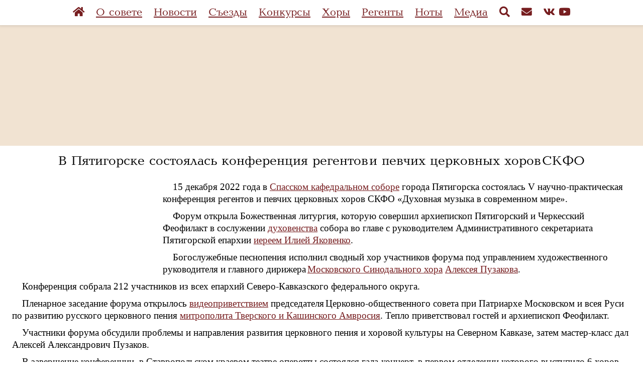

--- FILE ---
content_type: text/html; charset=UTF-8
request_url: https://pravpenie.ru/site/article/?id=1092
body_size: 22069
content:
<!DOCTYPE html>
<html amp lang="ru-RU">
<head>
    <link rel="canonical" href="https://pravpenie.ru/site/article?id=1092">
    <meta charset="UTF-8">
    <meta http-equiv="X-UA-Compatible" content="IE=edge">
    <meta name="viewport" content="width=device-width,minimum-scale=1,initial-scale=1">
    <meta name="yandex-verification" content="21a9be41b186f19d" />
    <meta name="amp-google-client-id-api" content="googleanalytics">
    <link rel="stylesheet" href="https://use.fontawesome.com/releases/v5.8.2/css/brands.css" integrity="sha384-i2PyM6FMpVnxjRPi0KW/xIS7hkeSznkllv+Hx/MtYDaHA5VcF0yL3KVlvzp8bWjQ" crossorigin="anonymous">
    <link rel="stylesheet" href="https://use.fontawesome.com/releases/v5.8.2/css/fontawesome.css" integrity="sha384-sri+NftO+0hcisDKgr287Y/1LVnInHJ1l+XC7+FOabmTTIK0HnE2ID+xxvJ21c5J" crossorigin="anonymous">
    <link href="https://use.fontawesome.com/releases/v5.8.2/css/solid.css" rel="stylesheet">

    <link rel="apple-touch-icon" sizes="57x57" href="/apple-icon-57x57.png">
    <link rel="apple-touch-icon" sizes="60x60" href="/apple-icon-60x60.png">
    <link rel="apple-touch-icon" sizes="72x72" href="/apple-icon-72x72.png">
    <link rel="apple-touch-icon" sizes="76x76" href="/apple-icon-76x76.png">
    <link rel="apple-touch-icon" sizes="114x114" href="/apple-icon-114x114.png">
    <link rel="apple-touch-icon" sizes="120x120" href="/apple-icon-120x120.png">
    <link rel="apple-touch-icon" sizes="144x144" href="/apple-icon-144x144.png">
    <link rel="apple-touch-icon" sizes="152x152" href="/apple-icon-152x152.png">
    <link rel="apple-touch-icon" sizes="180x180" href="/apple-icon-180x180.png">
    <link rel="icon" type="image/png" sizes="192x192"  href="/android-icon-192x192.png">
    <link rel="icon" type="image/png" sizes="32x32" href="/favicon-32x32.png">
    <link rel="icon" type="image/png" sizes="96x96" href="/favicon-96x96.png">
    <link rel="icon" type="image/png" sizes="16x16" href="/favicon-16x16.png">
    <link rel="manifest" href="/manifest.json">
    <meta name="msapplication-TileColor" content="#ffffff">
    <meta name="msapplication-TileImage" content="/ms-icon-144x144.png">
    <meta name="theme-color" content="#ffffff">

        <title>В Пятигорске состоялась конференция регентов и певчих церковных хоров СКФО</title>

<style amp-boilerplate>body{-webkit-animation:-amp-start 8s steps(1,end) 0s 1 normal both;-moz-animation:-amp-start 8s steps(1,end) 0s 1 normal both;-ms-animation:-amp-start 8s steps(1,end) 0s 1 normal both;animation:-amp-start 8s steps(1,end) 0s 1 normal both}@-webkit-keyframes -amp-start{from{visibility:hidden}to{visibility:visible}}@-moz-keyframes -amp-start{from{visibility:hidden}to{visibility:visible}}@-ms-keyframes -amp-start{from{visibility:hidden}to{visibility:visible}}@-o-keyframes -amp-start{from{visibility:hidden}to{visibility:visible}}@keyframes -amp-start{from{visibility:hidden}to{visibility:visible}}</style><noscript><style amp-boilerplate="">body{-webkit-animation:none;-moz-animation:none;-ms-animation:none;animation:none}</style></noscript>
<style amp-custom>
html{font-family:sans-serif;line-height:1.15;-ms-text-size-adjust:100%;-webkit-text-size-adjust:100%}body{margin:0;font-size:120%;}article,aside,footer,header,nav,section{display:block}h1{font-size:2em;margin:.67em 0}figcaption,figure,main{display:block}figure{margin:1em 40px}hr{box-sizing:content-box;height:0;overflow:visible}pre{font-family:monospace,monospace;font-size:1em}a{background-color:transparent;-webkit-text-decoration-skip:objects}a:active,a:hover{outline-width:0}abbr[title]{border-bottom:none;text-decoration:underline;text-decoration:underline dotted}b,strong{font-weight:inherit;font-weight:bolder}code,kbd,samp{font-family:monospace,monospace;font-size:1em}dfn{font-style:italic}mark{background-color:#ff0;color:#000}small{font-size:80%}sub,sup{font-size:75%;line-height:0;position:relative;vertical-align:baseline}sub{bottom:-.25em}sup{top:-.5em}audio,video{display:inline-block}audio:not([controls]){display:none;height:0}img{border-style:none}svg:not(:root){overflow:hidden}button,input,optgroup,select,textarea{font-family:sans-serif;font-size:100%;line-height:1.15;margin:0}button,input{overflow:visible}button,select{text-transform:none}[type=reset],[type=submit],button,html [type=button]{-webkit-appearance:button}[type=button]::-moz-focus-inner,[type=reset]::-moz-focus-inner,[type=submit]::-moz-focus-inner,button::-moz-focus-inner{border-style:none;padding:0}[type=button]:-moz-focusring,[type=reset]:-moz-focusring,[type=submit]:-moz-focusring,button:-moz-focusring{outline:1px dotted ButtonText}fieldset{border:1px solid silver;margin:0 2px;padding:.35em .625em .75em}legend{box-sizing:border-box;color:inherit;display:table;max-width:100%;padding:0;white-space:normal}progress{display:inline-block;vertical-align:baseline}textarea{overflow:auto}[type=checkbox],[type=radio]{box-sizing:border-box;padding:0}[type=number]::-webkit-inner-spin-button,[type=number]::-webkit-outer-spin-button{height:auto}[type=search]{-webkit-appearance:textfield;outline-offset:-2px}[type=search]::-webkit-search-cancel-button,[type=search]::-webkit-search-decoration{-webkit-appearance:none}::-webkit-file-upload-button{-webkit-appearance:button;font:inherit}details,menu{display:block}summary{display:list-item}canvas{display:inline-block}[hidden],template{display:none}.h00{font-size:4rem}.h0{font-size:2.8125rem}.h1{font-size:2.5rem}.h2{font-size:1.625rem}.h3{font-size:1.3125rem}.h4{font-size:1.125rem}.h5{font-size:1rem}.h6{font-size:.9375rem}.font-family-inherit{font-family:inherit}.font-size-inherit{font-size:inherit}.text-decoration-none{text-decoration:none}.bold{font-weight:700}.regular{font-weight:400}.italic{font-style:italic}.caps{text-transform:uppercase;letter-spacing:.2em}.left-align{text-align:left}.center{text-align:center}.right-align{text-align:right}.justify{text-align:justify}.nowrap{white-space:nowrap}.break-word{word-wrap:break-word}.line-height-1{line-height:1.11111}.line-height-2{line-height:1.42857}.line-height-3{line-height:1.6}.line-height-4{line-height:2.0625}.list-style-none{list-style:none}.underline{text-decoration:underline}.truncate{max-width:100%;overflow:hidden;text-overflow:ellipsis;white-space:nowrap}.list-reset{list-style:none;padding-left:0}.inline{display:inline}.block{display:block}.inline-block{display:inline-block}.table{display:table}.table-cell{display:table-cell}.overflow-hidden{overflow:hidden}.overflow-scroll{overflow:scroll}.overflow-auto{overflow:auto}.clearfix:after,.clearfix:before{content:" ";display:table}.clearfix:after{clear:both}.left{float:left}.right{float:right}.fit{max-width:100%}.max-width-1{max-width:24rem}.max-width-2{max-width:32rem}.max-width-3{max-width:48rem}.max-width-4{max-width:64rem}.border-box{box-sizing:border-box}.align-baseline{vertical-align:baseline}.align-top{vertical-align:top}.align-middle{vertical-align:middle}.align-bottom{vertical-align:bottom}.m0{margin:0}.mt0{margin-top:0}.mr0{margin-right:0}.mb0{margin-bottom:0}.ml0,.mx0{margin-left:0}.mx0{margin-right:0}.my0{margin-top:0;margin-bottom:0}.m1{margin:.5rem}.mt1{margin-top:.5rem}.mr1{margin-right:.5rem}.mb1{margin-bottom:.5rem}.ml1,.mx1{margin-left:.5rem}.mx1{margin-right:.5rem}.my1{margin-top:.5rem;margin-bottom:.5rem}.m2{margin:1rem}.mt2{margin-top:1rem}.mr2{margin-right:1rem}.mb2{margin-bottom:1rem}.ml2,.mx2{margin-left:1rem}.mx2{margin-right:1rem}.my2{margin-top:1rem;margin-bottom:1rem}.m3{margin:1.5rem}.mt3{margin-top:1.5rem}.mr3{margin-right:1.5rem}.mb3{margin-bottom:1.5rem}.ml3,.mx3{margin-left:1.5rem}.mx3{margin-right:1.5rem}.my3{margin-top:1.5rem;margin-bottom:1.5rem}.m4{margin:2.5rem}.mt4{margin-top:2.5rem}.mr4{margin-right:2.5rem}.mb4{margin-bottom:2.5rem}.ml4,.mx4{margin-left:2.5rem}.mx4{margin-right:2.5rem}.my4{margin-top:2.5rem;margin-bottom:2.5rem}.mxn1{margin-left:calc(.5rem * -1);margin-right:calc(.5rem * -1)}.mxn2{margin-left:calc(1rem * -1);margin-right:calc(1rem * -1)}.mxn3{margin-left:calc(1.5rem * -1);margin-right:calc(1.5rem * -1)}.mxn4{margin-left:calc(2.5rem * -1);margin-right:calc(2.5rem * -1)}.m-auto{margin:auto}.mt-auto{margin-top:auto}.mr-auto{margin-right:auto}.mb-auto{margin-bottom:auto}.ml-auto,.mx-auto{margin-left:auto}.mx-auto{margin-right:auto}.my-auto{margin-top:auto;margin-bottom:auto}.p0{padding:0}.pt0{padding-top:0}.pr0{padding-right:0}.pb0{padding-bottom:0}.pl0,.px0{padding-left:0}.px0{padding-right:0}.py0{padding-top:0;padding-bottom:0}.p1{padding:.5rem}.pt1{padding-top:.5rem}.pr1{padding-right:.5rem}.pb1{padding-bottom:.5rem}.pl1{padding-left:.5rem}.py1{padding-top:.5rem;padding-bottom:.5rem}.px1{padding-left:.5rem;padding-right:.5rem}.p2{padding:1rem}.pt2{padding-top:1rem}.pr2{padding-right:1rem}.pb2{padding-bottom:1rem}.pl2{padding-left:1rem}.py2{padding-top:1rem;padding-bottom:1rem}.px2{padding-left:1rem;padding-right:1rem}.p3{padding:1.5rem}.pt3{padding-top:1.5rem}.pr3{padding-right:1.5rem}.pb3{padding-bottom:1.5rem}.pl3{padding-left:1.5rem}.py3{padding-top:1.5rem;padding-bottom:1.5rem}.px3{padding-left:1.5rem;padding-right:1.5rem}.p4{padding:2.5rem}.pt4{padding-top:2.5rem}.pr4{padding-right:2.5rem}.pb4{padding-bottom:2.5rem}.pl4{padding-left:2.5rem}.py4{padding-top:2.5rem;padding-bottom:2.5rem}.px4{padding-left:2.5rem;padding-right:2.5rem}.col{float:left}.col,.col-right{box-sizing:border-box}.col-right{float:right}.col-1{width:8.33333%}.col-2{width:16.66667%}.col-3{width:25%}.col-4{width:33.33333%}.col-5{width:41.66667%}.col-6{width:50%}.col-7{width:58.33333%}.col-8{width:66.66667%}.col-9{width:75%}.col-10{width:83.33333%}.col-11{width:91.66667%}.col-12{width:100%}@media (min-width:40.06rem){.sm-col{float:left;box-sizing:border-box}.sm-col-right{float:right;box-sizing:border-box}.sm-col-1{width:8.33333%}.sm-col-2{width:16.66667%}.sm-col-3{width:25%}.sm-col-4{width:33.33333%}.sm-col-5{width:41.66667%}.sm-col-6{width:50%}.sm-col-7{width:58.33333%}.sm-col-8{width:66.66667%}.sm-col-9{width:75%}.sm-col-10{width:83.33333%}.sm-col-11{width:91.66667%}.sm-col-12{width:100%}}@media (min-width:52.06rem){.md-col{float:left;box-sizing:border-box}.md-col-right{float:right;box-sizing:border-box}.md-col-1{width:8.33333%}.md-col-2{width:16.66667%}.md-col-3{width:25%}.md-col-4{width:33.33333%}.md-col-5{width:41.66667%}.md-col-6{width:50%}.md-col-7{width:58.33333%}.md-col-8{width:66.66667%}.md-col-9{width:75%}.md-col-10{width:83.33333%}.md-col-11{width:91.66667%}.md-col-12{width:100%}}@media (min-width:64.06rem){.lg-col{float:left;box-sizing:border-box}.lg-col-right{float:right;box-sizing:border-box}.lg-col-1{width:8.33333%}.lg-col-2{width:16.66667%}.lg-col-3{width:25%}.lg-col-4{width:33.33333%}.lg-col-5{width:41.66667%}.lg-col-6{width:50%}.lg-col-7{width:58.33333%}.lg-col-8{width:66.66667%}.lg-col-9{width:75%}.lg-col-10{width:83.33333%}.lg-col-11{width:91.66667%}.lg-col-12{width:100%}}.flex{display:-ms-flexbox;display:flex}@media (min-width:40.06rem){.sm-flex{display:-ms-flexbox;display:flex}}@media (min-width:52.06rem){.md-flex{display:-ms-flexbox;display:flex}}@media (min-width:64.06rem){.lg-flex{display:-ms-flexbox;display:flex}}.flex-column{-ms-flex-direction:column;flex-direction:column}.flex-wrap{-ms-flex-wrap:wrap;flex-wrap:wrap}.items-start{-ms-flex-align:start;align-items:flex-start}.items-end{-ms-flex-align:end;align-items:flex-end}.items-center{-ms-flex-align:center;align-items:center}.items-baseline{-ms-flex-align:baseline;align-items:baseline}.items-stretch{-ms-flex-align:stretch;align-items:stretch}.self-start{-ms-flex-item-align:start;align-self:flex-start}.self-end{-ms-flex-item-align:end;align-self:flex-end}.self-center{-ms-flex-item-align:center;-ms-grid-row-align:center;align-self:center}.self-baseline{-ms-flex-item-align:baseline;align-self:baseline}.self-stretch{-ms-flex-item-align:stretch;-ms-grid-row-align:stretch;align-self:stretch}.justify-start{-ms-flex-pack:start;justify-content:flex-start}.justify-end{-ms-flex-pack:end;justify-content:flex-end}.justify-center{-ms-flex-pack:center;justify-content:center}.justify-between{-ms-flex-pack:justify;justify-content:space-between}.justify-around{-ms-flex-pack:distribute;justify-content:space-around}.justify-evenly{-ms-flex-pack:space-evenly;justify-content:space-evenly}.content-start{-ms-flex-line-pack:start;align-content:flex-start}.content-end{-ms-flex-line-pack:end;align-content:flex-end}.content-center{-ms-flex-line-pack:center;align-content:center}.content-between{-ms-flex-line-pack:justify;align-content:space-between}.content-around{-ms-flex-line-pack:distribute;align-content:space-around}.content-stretch{-ms-flex-line-pack:stretch;align-content:stretch}.flex-auto{-ms-flex:1 1 auto;flex:1 1 auto;min-width:0;min-height:0}.flex-none{-ms-flex:none;flex:none}.order-0{-ms-flex-order:0;order:0}.order-1{-ms-flex-order:1;order:1}.order-2{-ms-flex-order:2;order:2}.order-3{-ms-flex-order:3;order:3}.order-last{-ms-flex-order:99999;order:99999}.relative{position:relative}.absolute{position:absolute}.fixed{position:fixed}.top-0{top:0}.right-0{right:0}.bottom-0{bottom:0}.left-0{left:0}.z1{z-index:1}.z2{z-index:2}.z3{z-index:3}.z4{z-index:4}.border{border-style:solid;border-width:1px}.border-top{border-top-style:solid;border-top-width:1px}.border-right{border-right-style:solid;border-right-width:1px}.border-bottom{border-bottom-style:solid;border-bottom-width:1px}.border-left{border-left-style:solid;border-left-width:1px}.border-none{border:0}.rounded{border-radius:3px}.circle{border-radius:50%}.rounded-top{border-radius:3px 3px 0 0}.rounded-right{border-radius:0 3px 3px 0}.rounded-bottom{border-radius:0 0 3px 3px}.rounded-left{border-radius:3px 0 0 3px}.not-rounded{border-radius:0}.hide{position:absolute;height:1px;width:1px;overflow:hidden;clip:rect(1px,1px,1px,1px)}@media (max-width:40rem){.xs-hide{display:none}}@media (min-width:40.06rem) and (max-width:52rem){.sm-hide{display:none}}@media (min-width:52.06rem) and (max-width:64rem){.md-hide{display:none}}@media (min-width:64.06rem){.lg-hide{display:none}}.display-none{display:none}*{box-sizing:border-box}body{background:#fff;color:#000;font-family:Serif;min-width:315px;overflow-x:hidden;font-smooth:always;-webkit-font-smoothing:antialiased}main{max-width:700px;margin:0 auto}p{padding:0;margin:0}.ampstart-accent{color:#808992}#content:target{margin-top:calc(0px - 3.5rem);padding-top:3.5rem}.ampstart-title-lg{font-size:2.5rem;line-height:3.5rem;letter-spacing:.06rem}.ampstart-title-md{font-size:1.625rem;line-height:2.5rem;letter-spacing:.06rem}.ampstart-title-sm{font-size:1.3125rem;line-height:2.0625;letter-spacing:.06rem}body{line-height:1.3;letter-spacing:normal}.ampstart-subtitle{color:#808992;line-height:1.6}.ampstart-byline,.ampstart-caption,.ampstart-hint,.ampstart-label{font-size:1rem;color:#4f4f4f;line-height:1.42857;letter-spacing:.06rem}.ampstart-label{text-transform:uppercase}.ampstart-footer,.ampstart-small-text{font-size:.9375rem;letter-spacing:.06rem}.ampstart-card{box-shadow:0 1px 1px 0 rgba(0,0,0,.14),0 1px 1px -1px rgba(0,0,0,.14),0 1px 5px 0 rgba(0,0,0,.12)}.h1,h1{font-size:2.5rem;line-height:2.5rem}.h2,h2{font-size:1.625rem;line-height:2.5rem}.h3,h3{font-size:1.3125rem;line-height:2.0625}.h4,h4{font-size:1.125rem;line-height:1.6}.h5,h5{font-size:1rem;line-height:1.42857}.h6,h6{font-size:.9375rem;line-height:1.11111}h1,h2,h3,h4,h5,h6{margin:10px 0px 20px 0;padding:0;font-weight:400;letter-spacing:.06rem;font-family:Baltika,arial,serif;}a,a:active,a:visited{color:inherit}.ampstart-btn{font-family:inherit;font-weight:inherit;font-size:1rem;line-height:1.42857;padding:.7em .8em;text-decoration:none;white-space:nowrap;word-wrap:normal;vertical-align:middle;cursor:pointer;background-color:#fff;color:#021425;border:1px solid #021425}.ampstart-btn:visited{color:#021425}.ampstart-btn-secondary{background-color:#000;color:#fff;border:1px solid #fff}.ampstart-btn-secondary:visited{color:#fff}.ampstart-btn:active .ampstart-btn:focus{opacity:.8}.ampstart-btn[disabled],.ampstart-btn[disabled]:active,.ampstart-btn[disabled]:focus,.ampstart-btn[disabled]:hover{opacity:.5;outline:0;cursor:default}.ampstart-dropcap:first-letter{color:#fff;font-size:2.5rem;font-weight:700;float:left;overflow:hidden;line-height:2.5rem;margin-left:0;margin-right:.5rem}.ampstart-initialcap{padding-top:1rem;margin-top:1.5rem}.ampstart-initialcap:first-letter{color:#fff;font-size:2.5rem;font-weight:700;margin-left:-2px}.ampstart-pullquote{border:none;border-left:4px solid #fff;font-size:1.3125rem;padding-left:1.5rem}.ampstart-byline time{font-style:normal;white-space:nowrap}.amp-carousel-button-next{background-image:url('data:image/svg+xml;charset=utf-8,<svg width="18" height="18" viewBox="0 0 34 34" xmlns="http://www.w3.org/2000/svg"><title>Next</title><path d="M25.557 14.7L13.818 2.961 16.8 0l16.8 16.8-16.8 16.8-2.961-2.961L25.557 18.9H0v-4.2z" fill="%23FFF" fill-rule="evenodd"/></svg>')}.amp-carousel-button-prev{background-image:url('data:image/svg+xml;charset=utf-8,<svg width="18" height="18" viewBox="0 0 34 34" xmlns="http://www.w3.org/2000/svg"><title>Previous</title><path d="M33.6 14.7H8.043L19.782 2.961 16.8 0 0 16.8l16.8 16.8 2.961-2.961L8.043 18.9H33.6z" fill="%23FFF" fill-rule="evenodd"/></svg>')}.ampstart-dropdown{min-width:200px}.ampstart-dropdown.absolute{z-index:100}.ampstart-dropdown.absolute>section,.ampstart-dropdown.absolute>section>header{height:100%}.ampstart-dropdown>section>header{background-color:#fff;border:0;color:#021425}.ampstart-dropdown>section>header:after{display:inline-block;content:"+";padding:0 0 0 1.5rem;color:#808992}.ampstart-dropdown>[expanded]>header:after{content:"–"}.absolute .ampstart-dropdown-items{z-index:200}.ampstart-dropdown-item{background-color:#fff;color:#808992;opacity:.9}.ampstart-dropdown-item:active,.ampstart-dropdown-item:hover{opacity:1}.ampstart-footer{background-color:#fff;padding-top:5rem;padding-bottom:5rem}.ampstart-image-fullpage-hero{color:#021425}.ampstart-fullpage-hero-heading-text,.ampstart-image-fullpage-hero .ampstart-image-credit{-webkit-box-decoration-break:clone;box-decoration-break:clone;background:#fff;padding:0 1rem .2rem}.ampstart-image-fullpage-hero>amp-img{max-height:calc(100vh - 3.5rem)}.ampstart-image-fullpage-hero>amp-img img{-o-object-fit:cover;object-fit:cover}.ampstart-fullpage-hero-heading{line-height:3.5rem}.ampstart-fullpage-hero-cta{background:transparent}.ampstart-readmore{background:linear-gradient(0deg,rgba(0,0,0,.65) 0,transparent);color:#021425;margin-top:5rem;padding-bottom:3.5rem}.ampstart-readmore:after{display:block;content:"⌄";font-size:1.625rem}.ampstart-readmore-text{background:#fff}@media (min-width:52.06rem){.ampstart-image-fullpage-hero>amp-img{height:60vh}}.ampstart-image-heading{color:#021425;background:linear-gradient(0deg,rgba(0,0,0,.65) 0,transparent)}.ampstart-image-heading>*{margin:0}amp-carousel .ampstart-image-with-heading{margin-bottom:0}.ampstart-image-with-caption figcaption{color:#4f4f4f;line-height:1.42857}amp-carousel .ampstart-image-with-caption{margin-bottom:0}.ampstart-input{max-width:100%;width:300px;min-width:100px;font-size:1rem;line-height:1.6}.ampstart-input [disabled],.ampstart-input [disabled]+label{opacity:.5}.ampstart-input [disabled]:focus{outline:0}.ampstart-input>input,.ampstart-input>select,.ampstart-input>textarea{width:100%;margin-top:1.11111;line-height:1.6;border:0;border-radius:0;border-bottom:1px solid #3e6458;background:none;color:#3e6458;outline:0}.ampstart-input>label{color:#fff;pointer-events:none;text-align:left;font-size:1rem;line-height:1.11111;opacity:0;animation:.2s;animation-timing-function:cubic-bezier(.4,0,.2,1);animation-fill-mode:forwards}.ampstart-input>input:focus,.ampstart-input>select:focus,.ampstart-input>textarea:focus{outline:0}.ampstart-input>input:focus:-ms-input-placeholder,.ampstart-input>select:focus:-ms-input-placeholder,.ampstart-input>textarea:focus:-ms-input-placeholder{color:transparent}.ampstart-input>input:focus::placeholder,.ampstart-input>select:focus::placeholder,.ampstart-input>textarea:focus::placeholder{color:transparent}.ampstart-input>input:not(:placeholder-shown):not([disabled])+label,.ampstart-input>select:not(:placeholder-shown):not([disabled])+label,.ampstart-input>textarea:not(:placeholder-shown):not([disabled])+label{opacity:1}.ampstart-input>input:focus+label,.ampstart-input>select:focus+label,.ampstart-input>textarea:focus+label{animation-name:a}@keyframes a{to{opacity:1}}.ampstart-input>label:after{content:"";height:2px;position:absolute;bottom:0;left:45%;background:#3e6458;transition:.2s;transition-timing-function:cubic-bezier(.4,0,.2,1);visibility:hidden;width:10px}.ampstart-input>input:focus+label:after,.ampstart-input>select:focus+label:after,.ampstart-input>textarea:focus+label:after{left:0;width:100%;visibility:visible}.ampstart-input>input[type=search]{-webkit-appearance:none;-moz-appearance:none;appearance:none}.ampstart-input>input[type=range]{border-bottom:0}.ampstart-input>input[type=range]+label:after{display:none}.ampstart-input>select{-webkit-appearance:none;-moz-appearance:none;appearance:none}.ampstart-input>select+label:before{content:"⌄";line-height:1.6;position:absolute;right:5px;zoom:2;top:0;bottom:0;color:#3e6458}.ampstart-input-chk,.ampstart-input-radio{width:auto;color:#3e6458}.ampstart-input input[type=checkbox],.ampstart-input input[type=radio]{margin-top:0;-webkit-appearance:none;-moz-appearance:none;appearance:none;width:20px;height:20px;border:1px solid #3e6458;vertical-align:middle;margin-right:.5rem;text-align:center}.ampstart-input input[type=radio]{border-radius:20px}.ampstart-input input[type=checkbox]:not([disabled])+label,.ampstart-input input[type=radio]:not([disabled])+label{pointer-events:auto;animation:none;vertical-align:middle;opacity:1;cursor:pointer}.ampstart-input input[type=checkbox]+label:after,.ampstart-input input[type=radio]+label:after{display:none}.ampstart-input input[type=checkbox]:after,.ampstart-input input[type=radio]:after{position:absolute;top:0;left:0;bottom:0;right:0;content:" ";line-height:1.4rem;vertical-align:middle;text-align:center;background-color:#fff}.ampstart-input input[type=checkbox]:checked:after{background-color:#3e6458;color:#3e6458;content:"✓"}.ampstart-input input[type=radio]:checked{background-color:#fff}.ampstart-input input[type=radio]:after{top:3px;bottom:3px;left:3px;right:3px;border-radius:12px}.ampstart-input input[type=radio]:checked:after{content:"";font-size:2.5rem;background-color:#fff}.ampstart-input>label,_:-ms-lang(x){opacity:1}.ampstart-input>input:-ms-input-placeholder,_:-ms-lang(x){color:transparent}.ampstart-input>input::placeholder,_:-ms-lang(x){color:transparent}.ampstart-input>input::-ms-input-placeholder,_:-ms-lang(x){color:transparent}.ampstart-input>select::-ms-expand{display:none}.ampstart-headerbar{background-color:#fff;z-index:999;box-shadow:0 0 5px 2px rgba(0,0,0,.1)}.ampstart-headerbar+:not(amp-sidebar),.ampstart-headerbar+amp-sidebar+*{margin-top:3.5rem}.ampstart-headerbar-nav .ampstart-nav-item{padding:0 1rem;background:transparent;opacity:.8}.ampstart-headerbar-nav{line-height:3.5rem}.ampstart-nav-item:active,.ampstart-nav-item:focus,.ampstart-nav-item:hover{opacity:1}.ampstart-navbar-trigger:focus{outline:none}.ampstart-nav a,.ampstart-navbar-trigger,.ampstart-sidebar-faq a{cursor:pointer;text-decoration:none}.ampstart-nav .ampstart-label{color:inherit}.ampstart-navbar-trigger{line-height:3.5rem;font-size:1.625rem}.ampstart-headerbar-nav{-ms-flex:1;flex:1}.ampstart-nav-search{-ms-flex-positive:0.5;flex-grow:0.5}.ampstart-headerbar .ampstart-nav-search:active,.ampstart-headerbar .ampstart-nav-search:focus,.ampstart-headerbar .ampstart-nav-search:hover{box-shadow:none}.ampstart-nav-search>input{border:none;border-radius:3px;line-height:normal}.ampstart-nav-dropdown{min-width:200px}.ampstart-nav-dropdown amp-accordion header{background-color:#fff;border:none}.ampstart-nav-dropdown amp-accordion ul{background-color:#fff}.ampstart-nav-dropdown .ampstart-dropdown-item,.ampstart-nav-dropdown .ampstart-dropdown>section>header{background-color:#fff;color:#021425}.ampstart-nav-dropdown .ampstart-dropdown-item{color:#808992}.ampstart-sidebar{background-color:#fff;color:#021425;min-width:300px;width:300px}.ampstart-sidebar .ampstart-icon{fill:#808992}.ampstart-sidebar-header{line-height:3.5rem;min-height:3.5rem}.ampstart-sidebar .ampstart-dropdown-item,.ampstart-sidebar .ampstart-dropdown header,.ampstart-sidebar .ampstart-faq-item,.ampstart-sidebar .ampstart-nav-item,.ampstart-sidebar .ampstart-social-follow{margin:0 0 2.5rem}.ampstart-sidebar .ampstart-nav-dropdown{margin:0}.ampstart-sidebar .ampstart-navbar-trigger{line-height:inherit}.ampstart-navbar-trigger svg{pointer-events:none}.ampstart-related-article-section{border-color:#fff}.ampstart-related-article-section .ampstart-heading{color:#000;font-weight:400}.ampstart-related-article-readmore{color:#fff;letter-spacing:0}.ampstart-related-section-items>li{border-bottom:1px solid #fff}.ampstart-related-section-items>li:last-child{border:none}.ampstart-related-section-items .ampstart-image-with-caption{display:-ms-flexbox;display:flex;-ms-flex-wrap:wrap;flex-wrap:wrap;-ms-flex-align:center;align-items:center;margin-bottom:0}.ampstart-related-section-items .ampstart-image-with-caption>amp-img,.ampstart-related-section-items .ampstart-image-with-caption>figcaption{-ms-flex:1;flex:1}.ampstart-related-section-items .ampstart-image-with-caption>figcaption{padding-left:1rem}@media (min-width:40.06rem){.ampstart-related-section-items>li{border:none}.ampstart-related-section-items .ampstart-image-with-caption>figcaption{padding:1rem 0}.ampstart-related-section-items .ampstart-image-with-caption>amp-img,.ampstart-related-section-items .ampstart-image-with-caption>figcaption{-ms-flex-preferred-size:100%;flex-basis:100%}}.ampstart-social-box{display:-ms-flexbox;display:flex}.ampstart-social-box>amp-social-share{background-color:#fff}.ampstart-icon{fill:#808992}.h1,.h2,h1,h2{letter-spacing:0}.h3,h3{color:#021425;font-family:FoglihtenNo06,arial,sans-serif;letter-spacing:.6px}.h4,h4{letter-spacing:.2px;line-height:1.42857}.ampstart-title-lg{font-size:2.8125rem;line-height:1.11111;letter-spacing:normal}.ampstart-title-md{font-size:2.5rem;line-height:2.0625;letter-spacing:normal}.ampstart-title-sm{font-size:1.125rem;line-height:1.11111;letter-spacing:.2px}.ampstart-subtitle{color:#021425;font-size:1rem;line-height:1.11111;letter-spacing:normal}.ampstart-byline{font-size:.9375rem;font-style:italic;letter-spacing:normal;color:#808992;opacity:.8}.ampstart-caption{font:400 .9375rem/1.42857 FoglihtenNo06,times,serif;letter-spacing:normal}.land-see-page-navigation,.land-see-page-navigation button,.land-see-page-navigation h3{font:400 .8125rem/2.0625 Inconsolata,verdana,sans-serif}.land-see-section-header{font:600 .8125rem/1.6 Inconsolata,verdana,sans-serif;color:#021425;letter-spacing:1px;text-transform:uppercase}.ampstart-headerbar{background:#fff;color:#021425;padding-right:1rem}.ampstart-headerbar-nav{-ms-flex:none;flex:none}@media (min-width:52.06rem){.ampstart-headerbar-nav{-ms-flex:1;flex:1}.ampstart-headerbar-fixed-link{margin-right:1rem}}.ampstart-headerbar-nav>ul{text-align:right;float:right}.ampstart-headerbar-title{font:600 1.125rem/1.6 Montserrat,arial,sans-serif}.ampstart-navbar-trigger{font-size:1.5rem}.ampstart-headerbar-fixed-link{margin-right:0}.ampstart-sidebar .ampstart-nav-dropdown section header{height:0;width:0;margin:0}.ampstart-headerbar .ampstart-nav-dropdown{display:none}.ampstart-nav-item{font-family:Inconsolata,verdana,sans-serif;text-transform:uppercase;letter-spacing:.1rem}.land-see-sidebar-nav-item{font-family:Montserrat,arial,sans-serif;color:#021425;text-transform:capitalize;letter-spacing:.6px;line-height:2.0625}.ampstart-dropdown-item{font:400 .9375rem/2.5rem Inconsolata,verdana,sans-serif;text-transform:uppercase;letter-spacing:normal}.ampstart-sidebar .ampstart-dropdown-item{margin-bottom:0}.ampstart-nav-dropdown{padding-bottom:.75rem}.ampstart-nav-dropdown .ampstart-dropdown-item,.ampstart-nav-dropdown amp-accordion ul,.ampstart-sidebar{background-color:#fef4f2}.ampstart-sidebar-nav>ul>li:first-child{margin-bottom:0}.ampstart-dropdown-items>li:last-child{margin-bottom:1rem}.ampstart-label{line-height:2.0625}.ampstart-sidebar .ampstart-dropdown-items:after{content:"";display:inline-block;position:absolute;bottom:0;left:0;right:0;height:1px;background:#efe5e3}.ampstart-sidebar .ampstart-sidebar-nav:after{content:"";height:100px;width:100%;position:absolute;left:0;background:url("data:image/svg+xml;charset=utf-8,%3Csvg xmlns='http://www.w3.org/2000/svg' width='104' height='39' viewBox='0 0 104 39'%3E%3Cpath fill='none' stroke='%23EFE5E3' stroke-miterlimit='10' d='M0 .5c6.468 0 6.468 4 12.936 4 6.467 0 6.467-4 12.935-4 6.466 0 6.466 4 12.932 4 6.467 0 6.467-4 12.934-4 6.47 0 6.47 4 12.939 4s6.469-4 12.936-4c6.472 0 6.472 4 12.943 4 6.473 0 6.473-4 12.944-4M0 5.368c6.468 0 6.468 4 12.936 4 6.467 0 6.467-4 12.935-4 6.466 0 6.466 4 12.932 4 6.467 0 6.467-4 12.934-4 6.47 0 6.47 4 12.939 4s6.469-4 12.936-4c6.472 0 6.472 4 12.943 4 6.473 0 6.473-4 12.944-4M0 10.236c6.468 0 6.468 4 12.936 4 6.467 0 6.467-4 12.935-4 6.466 0 6.466 4 12.932 4 6.467 0 6.467-4 12.934-4 6.47 0 6.47 4 12.939 4s6.469-4 12.936-4c6.472 0 6.472 4 12.943 4 6.473 0 6.473-4 12.944-4M0 15.104c6.468 0 6.468 4 12.936 4 6.467 0 6.467-4 12.935-4 6.466 0 6.466 4 12.932 4 6.467 0 6.467-4 12.934-4 6.47 0 6.47 4 12.939 4s6.469-4 12.936-4c6.472 0 6.472 4 12.943 4 6.473 0 6.473-4 12.944-4M0 19.972c6.468 0 6.468 4 12.936 4 6.467 0 6.467-4 12.935-4 6.466 0 6.466 4 12.932 4 6.467 0 6.467-4 12.934-4 6.47 0 6.47 4 12.939 4s6.469-4 12.936-4c6.472 0 6.472 4 12.943 4 6.473 0 6.473-4 12.944-4M0 24.84c6.468 0 6.468 4 12.936 4 6.467 0 6.467-4 12.935-4 6.466 0 6.466 4 12.932 4 6.467 0 6.467-4 12.934-4 6.47 0 6.47 4 12.939 4s6.469-4 12.936-4c6.472 0 6.472 4 12.943 4 6.473 0 6.473-4 12.944-4M0 29.708c6.468 0 6.468 4 12.936 4 6.467 0 6.467-4 12.935-4 6.466 0 6.466 4 12.932 4 6.467 0 6.467-4 12.934-4 6.47 0 6.47 4 12.939 4s6.469-4 12.936-4c6.472 0 6.472 4 12.943 4 6.473 0 6.473-4 12.944-4M0 34.576c6.468 0 6.468 4 12.936 4 6.467 0 6.467-4 12.935-4 6.466 0 6.466 4 12.932 4 6.467 0 6.467-4 12.934-4 6.47 0 6.47 4 12.939 4s6.469-4 12.936-4c6.472 0 6.472 4 12.943 4 6.473 0 6.473-4 12.944-4'/%3E%3C/svg%3E") repeat-x 0 61px}.ampstart-sidebar .ampstart-icon,.land-see-story-nav .ampstart-icon{color:#021425;fill:#021425}.ampstart-sidebar .ampstart-social-follow,.ampstart-social-follow{margin:0}.ampstart-social-follow>li{margin-right:0}.ampstart-sidebar .ampstart-nav-item{margin:0 0 .5rem}.ampstart-sidebar .ampstart-faq-item{margin-bottom:1.5rem}.ampstart-footer{font-family:Inconsolata,verdana,sans-serif;color:#3e6458;padding-top:1rem;padding-bottom:1.5rem;background-color:transparent}.ampstart-footer .ampstart-icon{fill:#3e6458}.ampstart-footer .ampstart-social-follow li:last-child{margin-right:0}.ampstart-footer-nav ul{margin-top:0;margin-bottom:.688rem;display:none}.ampstart-footer-nav ul li{padding:0 1rem 0 0}.ampstart-footer small{margin-bottom:1.625rem;letter-spacing:.1rem;font-size:.8125rem;text-transform:uppercase}.ampstart-footer .ampstart-label{font-size:.9375rem;text-transform:capitalize}.ampstart-footer .ampstart-social-follow{-ms-flex-order:2;order:2;-ms-flex-pack:end;justify-content:flex-end}.ampstart-footer,.ampstart-small-text{line-height:1.11111}@media (max-width:40rem){.ampstart-footer small{font-size:.688rem}}@media (min-width:64.06rem){.ampstart-footer{display:-ms-flexbox;display:flex;-ms-flex-wrap:wrap;flex-wrap:wrap;-ms-flex-direction:row;flex-direction:row}.ampstart-footer-nav{display:-ms-flexbox;display:flex;-ms-flex-preferred-size:50%;flex-basis:50%;-ms-flex-order:1;order:1}.ampstart-footer-nav ul{display:-ms-inline-flexbox;display:inline-flex}.ampstart-footer small{margin-bottom:.75rem;-ms-flex-order:3;order:3}.ampstart-footer .ampstart-social-follow{-ms-flex-preferred-size:50%;flex-basis:50%;-ms-flex-pack:end;justify-content:flex-end}}.land-see-subscribe{position:relative;height:310px;overflow:hidden;color:#3e6458}.land-see-subscribe amp-img{position:absolute;width:100%;-o-object-position:top center;object-position:top center}.land-see amp-img.cover img{-o-object-fit:cover;object-fit:cover}.land-see-subscribe-form{position:absolute;top:50%;left:50%;transform:translate(-50%,-50%)}.land-see-subscribe-form form{padding:0}.land-see-subscribe-form h2{margin-bottom:1.3125rem;padding-top:2.5rem}.land-see-subs-heading-text{font-size:1.625rem;position:relative}.land-see-subscribe-form .ampstart-input{margin-bottom:0}.land-see-subscribe-form .ampstart-input>label{display:none}.land-see-subscribe-form input:not([type=checkbox]):not([type=radio]){-webkit-appearance:none}.land-see-subscribe-form input[type=email]{font:600 .8125rem/2.0625 Inconsolata,verdana,sans-serif;letter-spacing:.6px;border:2px solid #fff;padding:2px 0 0 .688rem}.land-see-subscribe-form input[type=submit]{width:10px;height:13px;line-height:0;background-image:url("data:image/svg+xml;charset=utf-8,%3Csvg xmlns='http://www.w3.org/2000/svg' width='10' height='13' viewBox='0 0 10 13'%3E%3Cpath fill='%23FFF' d='M0 13.12V0l10.47 6.561z'/%3E%3C/svg%3E");border:none;position:absolute;top:-41px;right:10px;cursor:pointer;z-index:10}.land-see-subscribe-form input[type=email].user-invalid{border:2px solid red}.land-see-stories{margin-bottom:10px;position:relative;overflow:hidden}.land-see-stories>h3{text-transform:uppercase;font-weight:700;min-height:68px;line-height:68px;outline:none}.land-see-stories>h3:after{content:"";position:absolute;background-image:url("data:image/svg+xml;charset=utf-8,%3Csvg xmlns='http://www.w3.org/2000/svg' width='14' height='14' viewBox='0 0 14 14'%3E%3Cpath fill='none' stroke='%23021425' stroke-width='2' stroke-miterlimit='10' d='M6.967 13.932V0M0 6.966h13.932'/%3E%3C/svg%3E");height:14px;width:14px;right:30px;top:28px;cursor:pointer}.land-see-stories[expanded]>h3:after{background-image:url("data:image/svg+xml;charset=utf-8,%3Csvg xmlns='http://www.w3.org/2000/svg' width='14' height='14' viewBox='0 0 14 14'%3E%3Cpath fill='none' stroke='%23021425' stroke-width='2' stroke-miterlimit='10' d='M0 6.966h13.932'/%3E%3C/svg%3E")}.land-see-stories:before{content:"";position:absolute;height:168px;left:0;right:0;background-color:#fddcd7}.land-see-stories>h3{cursor:default;background-color:inherit;padding-right:0;border:none}.land-see-arts-culture:before{opacity:.3}.land-see-design:before{opacity:.54}.land-see-fashion:before{opacity:.77}.land-see-interiors:before{opacity:1}.land-see-post-item{max-width:196px;text-align:left}.land-see-pre-animate{opacity:0;transform:translateY(-10px)}.land-see-post-item-wide{max-width:100%;text-align:left}.land-see-post-featured{width:100%}@media (min-width:30.06rem){.land-see-post-featured{width:50%}.land-see-post-video p{margin-bottom:5rem}}.land-see-post-title{font-weight:700}.land-see a.land-see-post-category{color:#808992;letter-spacing:1.4px}.land-see-post-item h4{font-family:FoglihtenNo06,arial,sans-serif;color:#021425}.land-see-post-item h4 a:hover{opacity:.77}.land-see-cta-link{display:block;max-width:813px}@media (min-width:52.06rem){.land-see-cta-link{margin-top:3.5rem;margin-bottom:3.5rem}}.land-see-background-animation{top:calc(-80px + 3.5rem);left:0;right:0;height:500px;min-height:500px;z-index:-1}.land-see-stories-anim-container .land-see-background-animation{top:435px}.land-see-background-animation svg{width:100%;height:100%}.land-see-background-image-left{top:0;left:-36%;opacity:.2;width:327px;height:261px}.land-see-background-image-right{top:0;right:-44%;opacity:.3;width:313px;height:250px}@media (min-width:40.06rem){.land-see-background-animation{top:calc(-260px + 3.5rem)}.land-see-background-image-left{width:690px;height:551px}.land-see-background-image-right{top:196px;width:491px;height:392px}}.land-see-paging,.land-see-popular-content,.land-see-recent-content,.land-see-story-nav{max-width:850px}.land-see-recent-content ul li:first-child{margin-top:0}.land-see .amp-carousel-button{height:40px;width:40px;outline:none;cursor:pointer;background:transparent url("data:image/svg+xml;charset=utf-8,%3Csvg xmlns='http://www.w3.org/2000/svg' width='16' height='32' viewBox='0 0 16 32' overflow='visible'%3E%3Cpath fill='none' stroke='%23DFDFDF' stroke-miterlimit='10' d='M.354 31.201l15.423-15.424L.354.354'/%3E%3C/svg%3E") no-repeat 50%}.land-see-popular-content .amp-carousel-button{top:97px;background-size:35%}.land-see .amp-carousel-button-prev{transform-origin:center center;transform:rotate(180deg) translateY(50%)}.land-see-recent-accent-image{left:-5px;bottom:25%;width:44px;height:35px}@media (min-width:40.06rem) and (max-width:52rem){.land-see-popular-content{max-width:636px}}@media (max-width:40rem){.land-see-popular-content{max-width:424px}}.land-see-hero-container{max-width:1600px}.land-see-hero-carousel{max-width:1290px}.land-see-hero-button,.land-see-hero-caption,.land-see-hero-title{color:#fff}.land-see-hero-content amp-img:before{content:"";position:absolute;top:0;bottom:0;left:0;right:0;background:linear-gradient(180deg,hsla(120,0%,49%,0) 0,hsla(120,0%,49%,.15) 30%,hsla(0,0%,5%,.6));z-index:1}.land-see-hero-image{background-color:#7d7e7d}.land-see-cover-position-top img{-o-object-position:top center;object-position:top center}.land-see-cover-position-bottom img{-o-object-position:bottom center;object-position:bottom center}.land-see-hero-typography{bottom:-4%;left:50%;transform:translate(-50%,-50%)}.land-see-hero-title{line-height:1.11111;font-family:FoglihtenNo06,times,serif}.land-see-hero-caption{font-size:1rem;line-height:1.11111;opacity:.85}.land-see-hero-button{font:400 1rem/1.11111 Inconsolata,verdana,sans-serif;text-transform:uppercase;padding:13px 20px;border:1px solid #fff;opacity:.85;cursor:pointer}.land-see-hero-button:hover{opacity:.75}.land-see-hero-button:active{top:1px}.land-see-hero-button:visited{color:#fff}.land-see-hero-left:before,.land-see-hero-right:before{content:"";position:absolute;top:0;height:680px;width:131px;z-index:4}.land-see-hero-left:before{right:0;background:linear-gradient(270deg,hsla(0,0%,100%,0) 0,#fff)}.land-see-hero-right:before{background:linear-gradient(90deg,hsla(0,0%,100%,0) 0,#fff)}#land-see-hero-left .amp-carousel-button,#land-see-hero-right .amp-carousel-button{display:none}.land-see-hero-left{top:0;right:1470px;width:1290px;height:680px}.land-see-hero-right{top:0;left:1470px;width:1290px;height:680px}.land-see-gallery-progress button,.land-see-hero-progress button{border:none;background:transparent;cursor:pointer;outline:none}.land-see-progress-indicator{opacity:.4}.land-see-selected-slide{opacity:1}@media (max-width:100rem){.land-see-hero-left,.land-see-hero-right{display:none}}@media (max-width:40rem){.land-see-hero-button,.land-see-hero-caption,.land-see-hero-title{color:#021425}.land-see-hero-title{font-weight:600;font-size:2.8125rem}.land-see-hero-caption{width:auto}.land-see-hero-button{border-color:#021425}.land-see-hero-button:visited{color:#021425}.land-see .land-see-hero-container .amp-carousel-button{top:24%}.land-see-hero-typography{max-width:300px;margin-top:32px;bottom:auto;left:auto;transform:none}.land-see-hero-progress{position:absolute;top:266px;left:50%;transform:translate(-50%)}}.land-see-category h1{font-family:FoglihtenNo06,times,serif;color:#021425}.land-see-categories-nav,.land-see-categories-nav-page-load{overflow:hidden;height:35px;border-bottom:1px solid #f0f0f0}.land-see-categories-carousel>div:first-child{padding-bottom:50px}.land-see-categories-carousel .amp-carousel-button{content:"";background:linear-gradient(90deg,hsla(0,0%,100%,0),#fff);position:absolute;top:0;right:0;width:150px;height:70px}.land-see-categories-carousel .amp-carousel-button-prev{left:0}.land-see-categories-button{font:500 .9375rem/1.11111 Inconsolata,verdana,sans-serif;text-transform:uppercase;letter-spacing:.1rem;border:none;outline:none;background-color:transparent;padding:0 0 3px;cursor:pointer}.land-see-categories-button:focus,.land-see-next-page:focus,.land-see-prev-page:focus{outline:0}.land-see-categories-nav-page-load button:target,.land-see-selected-category{border-bottom:1px solid #98caaf;border-radius:0}.land-see-paging{border-top:1px solid #f0f0f0}.land-see-next-page,.land-see-prev-page{color:#808992;letter-spacing:1.4px;border:none;text-transform:uppercase;text-decoration:underline;background-color:transparent;padding:0 0 3px;cursor:pointer}.land-see-next-page:after,.land-see-prev-page:before{content:"";background-image:url("data:image/svg+xml;charset=utf-8,%3Csvg xmlns='http://www.w3.org/2000/svg' height='12' width='8.118' viewBox='0 0 8.1184139 12.000001'%3E%3Cpath fill='%23808992' d='M8.118 6L.77 0 0 .624 6.585 6 0 11.376.769 12z'/%3E%3C/svg%3E");position:absolute;top:8px;right:-16px;width:8px;height:12px;z-index:1}.land-see-prev-page:before{transform-origin:center center;transform:rotate(180deg) translateY(50%);left:-16px;top:14px}.land-see-list-overflow[overflow]{background:linear-gradient(0deg,#fff 0,hsla(0,0%,100%,.7) 50%,hsla(0,0%,100%,0));cursor:pointer;position:absolute;bottom:0;left:0;right:0;padding:7px 0 5px;z-index:2}.land-see-overflow-button{font-size:.8125rem;color:#021425;border-color:transparent;opacity:1}@media (max-width:40rem){.land-see-categories-carousel .amp-carousel-button{width:60px}}@media (max-width:30rem){.land-see-hide-mobile{display:none}}@media (min-width:30.06rem){.land-see-hide-widescreen{display:none}.land-see-recent-content ul li:nth-child(2){margin-top:0}}.land-see-story-detail .land-see-post-item-wide{text-align:center}.ampstart-sidebar .ampstart-nav-dropdown .ampstart-dropdown-item,.land-see-blockquote p,.land-see-story-detail .land-see-hero-caption,.land-see-story-detail .land-see-hero-title{color:#021425}.land-see-story-detail .land-see-hero-caption{width:auto}.land-see-story-subtitle{font-family:Montserrat,arial,sans-serif;font-weight:600;margin-bottom:-.5rem}.land-see-story-copy b{line-height:normal}.land-see-blockquote:before{content:"";background:url(../img/land-see/structure/green-up-full-20.svg) 0 0/198px 156px no-repeat;position:absolute;top:50%;left:1rem;width:198px;height:157px;transform:rotate(90deg) translate(-40%);opacity:.2;z-index:-1}.land-see-blockquote p{font-size:1.625rem;line-height:1.42857}.land-see-blockquote cite{font-family:Inconsolata,verdana,sans-serif;font-size:.688rem;font-style:normal;text-transform:uppercase;color:#808992}.land-see-image-gallery{max-width:813px;margin-top:3.5rem;margin-bottom:3.5rem}.land-see-gallery-progress{height:58px}.land-see-gallery-progress-scroll{overflow-x:scroll;padding-bottom:58px}.land-see-gallery-progress button{padding-right:3px;outline:none;background:transparent}.land-see-gallery-progress button:last-child{padding-right:0}.land-see-selected-preview-image{opacity:.77}.land-see-instagram-post{margin-top:-67px;max-width:196px}.land-see-instagram>h3 span{margin-left:40px}.land-see-instagram>h3 span:before{content:"";position:absolute;background:url(../img/icons/instagram.svg) -5px -3px/35px 35px no-repeat;height:29px;width:29px;top:0;left:-40px;z-index:3}.land-see-story-instagram-container.land-see-stories>h3:after{content:"";background:none;height:0;width:0}.land-see-story-social-share-heading{float:left;color:#808992;text-transform:uppercase;padding-top:.5rem}.land-see-story-nav .ampstart-social-follow{float:right;-ms-flex-pack:start;justify-content:flex-start}@media (max-width:30rem){.land-see-story-detail .land-see-post-item .land-see-image-attribution{display:none}.land-see-blockquote p,.land-see-image-attribution,.land-see-story-copy,.land-see-story-subtitle{padding-left:1rem}.land-see-flying-carpet{display:block}.land-see-story-subtitle{padding-top:1rem}.land-see-story-copy{padding-right:1rem}.land-see-blockquote:before{left:-22px}.land-see-blockquote{padding:1rem}}@media (max-width:25rem){.land-see-story-instagram-container{margin-bottom:0}}@media (max-width:40rem){.land-see-story-social{-ms-flex-order:3;order:3}}
body {background-image:url('/files/sys/media-bg.png');}
@font-face{font-family:'Baltika';src:url(/css/fonts/Baltica.ttf)}
.close-btn { background-color:#fff;background-image:url("[data-uri]"); width:25px; height:25px; line-height:21px; text-align:center; border:1px solid grey; right:20px; top: 20px;}
.pagination { display: inline-block; padding-left: 0; margin: 16px; border-radius: 4px; list-style-type: disc; }
.pagination>li>a, .pagination>li>span { position: relative; float: left; padding: 6px 12px; line-height: 1.42857143; text-decoration: none; border: 1px solid #ddd; }
.pagination>.disabled>span, .pagination>.disabled>span:hover, .pagination>.disabled>span:focus, .pagination>.disabled>a, .pagination>.disabled>a:hover, .pagination>.disabled>a:focus { color: #777; cursor: not-allowed; background-color: #fff; border-color: #ddd; }
.pagination>li>a:hover, .pagination>li>span:hover, .pagination>li>a:focus, .pagination>li>span:focus { z-index: 2; background-color: #c1c1c1; border-color: #ddd; }
.pagination>li:first-child>a, .pagination>li:first-child>span { margin-left: 0; border-top-left-radius: 4px; border-bottom-left-radius: 4px;}
.pagination>li:first-child>span { margin-left: 0; border-top-left-radius: 4px; border-bottom-left-radius: 4px; }
.pagination>li:last-child>a, .pagination>li:last-child>span { border-top-right-radius: 4px; border-bottom-right-radius: 4px; }
.pagination>li { display: inline; text-align: -webkit-match-parent; }
.pagination>.active>a, .pagination>.active>span, .pagination>.active>a:hover, .pagination>.active>span:hover, .pagination>.active>a:focus, .pagination>.active>span:focus { background-color: #86add3; border-color: #86add3; color: #FFF; }
.media-label {bottom:0px;}
.alert-primary {color: #004085;background-color: #cce5ff;border-color: #b8daff;}
.alert-success {color: #155724;background-color: #d4edda;border-color: #c3e6cb;}
.alert-danger {color: #721c24;background-color: #f8d7da;border-color: #f5c6cb;}
.alert-dark {color: #1b1e21;background-color: #d6d8d9;border-color: #c6c8ca;}
.alert {position: relative;padding: .75rem 1.25rem;margin-bottom: 1rem;border: 1px solid transparent;border-radius: .25rem;}
.outer-image-wrap {display:table;height:100%;width:100%;}
.inner-image-wrap {display:table-cell;vertical-align:middle;}
.footer-wrap {
    background-color:#333;
    color:#fff;
    font-size:75%;
    min-height:250px;
}
.footer-wrap h3, .footer-wrap .h3 {color:#e08d76;}
.header-wrap {
    padding-top:50px;
    height:290px;
    background-image:url('/files/sys/header-sobor.jpg');
    background-color:#f1e3d2;
    background-repeat:no-repeat;
    background-position:100% 100%;
    background-size: 300px 239px;
}
.logo {max-height:153px;}
.logo-full {max-width:900px;}
.logo-small {max-width:152px;}
.horzmenu-wrap {position:fixed;width:100%;background-color:#FFF;line-height:50px;z-index: 999;box-shadow:0 0 5px 2px rgba(0,0,0,.1);}
.mainmenu-wrap {width:fit-content;color:#761d1f;font-family:'Baltika';font-size:1.3rem;}
.footer-menu {width:fit-content;font-size:115%;}
.content-wrap .article-wrap p {margin-bottom:10px;text-indent:20px;}
.content-wrap a {color:#761d1f;}
.article-wrap {min-height:450px;}
.article-image-wrap {width:300px;float:left;}

@media screen and (max-width: 524px) {
    .content-wrap .member-photo {width:100%;}
}
@media screen and (min-width: 525px) {
    .content-wrap .member-photo {width:300px;}
}
.content-wrap .member-photo {float:left;margin-right:30px;margin-bottom:20px; -webkit-border-radius: 20px; -moz-border-radius: 20px; border-radius: 20px; -webkit-box-shadow: rgba(0,0,0,0.8) 5px 5px 10px; -moz-box-shadow: rgba(0,0,0,0.8) 5px 5px 10px; box-shadow: rgba(0,0,0,0.8) 5px 5px 10px;}
.block-title {width:100%;background-color: #f1e3d2;}
.sidemenu {font-size:120%;}
.sidemenu a {text-decoration:none;}
.sidemenu a:hover {text-decoration:underline;}
.sidemenu li.active {font-weight:bold;}

.thumb-wrap-150px {width:150px;height:150px;overflow:hidden;}
amp-carousel amp-img > img{object-fit:contain;}
.amp-lightbox > div {display:flex;flex-direction:column;justify-content:center;background-color:rgba(0,0,0,0.75);}
.lightbox-wrap {/*min-width:100%;*/ width:640px;max-width:100%;}
.amp-lightbox .slide .caption-wrap {bottom:0px;width:100%;background-color:rgba(0,0,0,0.75);color:#fff;}

.filter-param-title {color:#761d1f;}
.bg-white {background-color:#FFF;}

.bg-white-a60 {background-color: rgba(255, 255, 255, 0.6);}
.bg-black-a60, a.bg-black-a60, a.bg-black-a60:hover {background-color: rgba(0, 0, 0, 0.6);color:#FFF;}
.absolute {position: absolute;}
.relative {position: relative;}
.full-width {width:100%;}

.amp-carousel-button {height:60px;width:60px;}
.amp-carousel-button-next, .amp-carousel-button-prev {background-size: 36px 36px;}
amp-youtube {max-width:600px;}
.ya-map-wrap {max-width:600px;margin-left:auto;margin-right:auto;}
@media (min-width: 52.06rem) {
    .row-fixed-height {height:190px;overflow:hidden;}
}
@media (max-width: 40rem) {
    .logo-small {max-width:100px;max-height:100px;margin-top:-100px;float:right;}
    .logo-full {margin-left:auto;margin-right:auto;}
    .header-wrap {background-image:none;height:230px;}
    h1.title-wrap {color:#761d1f;font-weight:bold;}
    .h2 {line-height: 1.7rem;}
    .thumb-wrap-150px {width:75px;height:75px;}
}
</style>

    <meta name="description" content="">
<meta name="keywords" content="">
<meta property="og:url" content="https://pravpenie.ru/site/article?id=1092">
<meta property="og:type" content="article">
<meta property="og:title" content="В Пятигорске состоялась конференция регентов и певчих церковных хоров СКФО">
<meta property="og:image" content="/files/news/2022-12/IMG_0017.jpg">
<meta property="vk:image" content="/files/news/2022-12/IMG_0017.jpg">
<meta property="og:description" content="Форум открыла Божественная литургия,&amp;nbsp;Богослужебные песнопения исполнил сводный хор участников конференции под управлением&amp;nbsp;Алексея Пузакова.
">
<meta name="csrf-param" content="_csrf-frontend">
<meta name="csrf-token" content="_AJArOMBGZcAvoBNkvln_VJTlNxFkkf_o_G83YW3vKW4dQfJkjdpw1DOtjWnnS6HEWLCnxH8Np3VpMiJtNbQ4A==">

<script src="https://cdn.ampproject.org/v0.js" async="async"></script>
<script src="https://cdn.ampproject.org/v0/amp-carousel-0.1.js" async="async" custom-element="amp-carousel"></script>
<script src="https://cdn.ampproject.org/v0/amp-lightbox-0.1.js" async="async" custom-element="amp-lightbox"></script>
<script src="https://cdn.ampproject.org/v0/amp-sidebar-0.1.js" async="async" custom-element="amp-sidebar"></script>
<script src="https://cdn.ampproject.org/v0/amp-analytics-0.1.js" async="async" custom-element="amp-analytics"></script></head>
<body class="">
    <amp-analytics type="metrika">
        <script type="application/json">
            {
                "vars": {
                    "counterId": "54590050"
                }
            }
        </script>
    </amp-analytics>
    <amp-analytics type="metrika">
        <script type="application/json">
            {
                "vars": {
                    "counterId": "70773034"
                }
            }
        </script>
    </amp-analytics>

    <amp-sidebar id="sideBar" layout="nodisplay" side="left" class="px4 py4">
        <ul class="list-reset my0">
            <li class="">
                <a href="/"><i class="fas fa-home"></i></a>
            </li>
            <li class="">
                <a href="/site/article?id=1&menu=sovet">О совете</a>
            </li>
            <li class="">
                <a href="/site/articles?catids%5B0%5D=5&catids%5B1%5D=6&menu=news&title=%D0%90%D0%BD%D0%BE%D0%BD%D1%81%D1%8B+%D0%B8+%D1%81%D0%BE%D0%B1%D1%8B%D1%82%D0%B8%D1%8F">Новости</a>
            </li>
            <li class="">
                <a href="/site/article?id=47&title=%D0%A1%D1%8A%D0%B5%D0%B7%D0%B4%D1%8B&menu=siezdi">Съезды</a>
            </li>
            <li class="">
                <a href="/site/articles?catids%5B0%5D=31&catids%5B1%5D=32&title=%D0%9A%D0%BE%D0%BD%D0%BA%D1%83%D1%80%D1%81%D1%8B+%D0%B8+%D1%84%D0%B5%D1%81%D1%82%D0%B8%D0%B2%D0%B0%D0%BB%D0%B8&menu=events&order=2">Конкурсы</a>
            </li>
            <li class="">
                <a href="/site/articles?catids%5B0%5D=9&catids%5B1%5D=10&catids%5B2%5D=11&catids%5B3%5D=12&catids%5B4%5D=13&title=%D0%A5%D0%BE%D1%80%D1%8B&menu=chors&order=2">Хоры</a>
            </li>
            <li class="">
                <a href="/site/articles?catids%5B0%5D=14&catids%5B1%5D=15&menu=regents&title=%D0%A0%D0%B5%D0%B3%D0%B5%D0%BD%D1%82%D1%8B&order=2">Регенты</a>
            </li>
            <li class="">
                <a href="/site/scores?title=%D0%9D%D0%BE%D1%82%D1%8B">Ноты</a>
            </li>
            <li class="">
                <a href="/site/articles?catids%5B0%5D=19&catids%5B1%5D=20&catids%5B2%5D=21&catids%5B3%5D=22&catids%5B4%5D=23&catids%5B5%5D=24&title=%D0%9C%D0%B5%D0%B4%D0%B8%D0%B0&menu=medias&order=3">Медиа</a>
            </li>
            <li class="">
                <a href="/site/search"><i class="fas fa-search"></i></a>
            </li>
            <li class="">
                <a href="/site/article?id=83&menu=sovet"><i class="fas fa-envelope"></i></a>
            </li>
            <li class="">
                <a href="https://vk.com/club134510409" target="_blank"><i class="fab fa-vk"></i></a>
            </li>
            <!--<li class="">
                <a href="https://www.facebook.com/groups/1316095401931945" target="_blank"><i class="fab fa-facebook-f"></i></a>
            </li>
            <li class="">
                <a href="https://instagram.com/russkoe_tserkovnoe_penie" target="_blank"><i class="fab fa-instagram"></i></a>
            </li>-->
        </ul>
    </amp-sidebar>

    <div class="horzmenu-wrap">
        <div class="mainmenu-wrap mx-auto xs-hide sm-hide">
            
    <ul class="list-reset my0">
        <li class="inline-block mr2">
            <a href="/"><i class="fas fa-home"></i></a>
        </li>
        <li class="inline-block mr2">
            <a href="/site/article?id=1&menu=sovet">О совете</a>
        </li>
        <li class="inline-block mr2">
            <a href="/site/articles?catids%5B0%5D=5&catids%5B1%5D=6&menu=news&title=%D0%90%D0%BD%D0%BE%D0%BD%D1%81%D1%8B+%D0%B8+%D1%81%D0%BE%D0%B1%D1%8B%D1%82%D0%B8%D1%8F">Новости</a>
        </li>
        <li class="inline-block mr2">
            <a href="/site/articles?catids%5B0%5D=7&catids%5B1%5D=8&catids%5B2%5D=30&title=%D0%A1%D1%8A%D0%B5%D0%B7%D0%B4%D1%8B&menu=siezdi">Съезды</a>
        </li>
        <li class="inline-block mr2">
            <a href="/site/articles?catids%5B0%5D=31&catids%5B1%5D=32&title=%D0%9A%D0%BE%D0%BD%D0%BA%D1%83%D1%80%D1%81%D1%8B+%D0%B8+%D1%84%D0%B5%D1%81%D1%82%D0%B8%D0%B2%D0%B0%D0%BB%D0%B8&menu=events&order=2">Конкурсы</a>
        </li>
        <li class="inline-block mr2">
            <a href="/site/articles?catids%5B0%5D=9&catids%5B1%5D=10&catids%5B2%5D=11&catids%5B3%5D=12&catids%5B4%5D=13&title=%D0%A5%D0%BE%D1%80%D1%8B&menu=chors&order=2">Хоры</a>
        </li>
        <li class="inline-block mr2">
            <a href="/site/articles?catids%5B0%5D=14&catids%5B1%5D=15&menu=regents&title=%D0%A0%D0%B5%D0%B3%D0%B5%D0%BD%D1%82%D1%8B&order=2">Регенты</a>
        </li>
        <li class="inline-block mr2">
            <a href="/site/scores?title=%D0%9D%D0%BE%D1%82%D1%8B">Ноты</a>
        </li>
        <li class="inline-block mr2">
            <a href="/site/articles?catids%5B0%5D=19&catids%5B1%5D=20&catids%5B2%5D=21&catids%5B3%5D=22&catids%5B4%5D=23&catids%5B5%5D=24&title=%D0%9C%D0%B5%D0%B4%D0%B8%D0%B0&menu=medias&order=3">Медиа</a>
        </li>
        <li class="inline-block mr2">
            <a href="/site/search"><i class="fas fa-search"></i></a>
        </li>
        <li class="inline-block mr2">
            <a href="/site/article?id=83&menu=sovet"><i class="fas fa-envelope"></i></a>
        </li>
        <li class="inline-block">
            <a href="https://vk.com/club134510409" target="_blank"><i class="fab fa-vk"></i></a>
        </li>
        <!--<li class="inline-block">
            <a href="https://www.facebook.com/groups/1316095401931945" target="_blank"><i class="fab fa-facebook-f"></i></a>
        </li>
        <li class="inline-block">
            <a href="https://instagram.com/russkoe_tserkovnoe_penie" target="_blank"><i class="fab fa-instagram"></i></a>
        </li>-->
        <li class="inline-block">
            <a href="https://www.youtube.com/c/pravpenie/featured" target="_blank"><i class="fab fa-youtube"></i></a>
        </li>
        
    </ul>
        </div>
        <div class="md-hide lg-hide">
            <div role="button" on="tap:sideBar.toggle" tabindex="0" class="px2 left">☰</div>

            <h1 class="h6 title-wrap pt1"></h1>
        </div>
    </div>

    <div class="header-wrap">
        <div class="outer-image-wrap px2">
            <a href="/" class="inner-image-wrap block">
                <amp-img
                    media="(min-width: 650px)"
                    src="/files/sys/logo-full.png"
                    width="900"
                    height="153"
                    class="logo logo-full mx-auto"
                    layout="responsive"></amp-img>

                <amp-img
                    media="(max-width: 649px)"
                    src="/files/sys/logo_text.svg" 
                    width="722" 
                    height="210" 
                    class="logo logo-full mx-auto"
                    layout="responsive"></amp-img>
            </a>
        </div>
    </div>

    <div class="content-wrap px3 mb2">
        <div class="site-article">
    <div class="clearfix">
                    <h1 class="h2 center">В Пятигорске состоялась конференция регентов и певчих церковных хоров СКФО</h1>
            </div>

    <div class="clearfix">
                <div class="article-wrap">

                                <div class="mb1 pr2 article-image-wrap">
                        <amp-img src="/files/news/2022-12/IMG_0017.jpg" width="1024" height="683" layout="responsive">
                    </div>
            
            <p>15 декабря 2022 года в&nbsp;<a href="https://spasskiy-sobor.ru/">Спасском кафедральном соборе</a>&nbsp;города Пятигорска состоялась V научно-практическая конференция регентов и певчих церковных хоров СКФО &laquo;Духовная музыка в современном мире&raquo;.</p>

<p>Форум открыла Божественная литургия, которую совершил архиепископ Пятигорский и Черкесский Феофилакт в сослужении&nbsp;<a href="https://spasskiy-sobor.ru/site/article?id=3">духовенства</a>&nbsp;собора во главе с руководителем Административного секретариата Пятигорской епархии&nbsp;<a href="https://blago-kavkaz.ru/13269">иереем Илией Яковенко</a>.</p>

<p>Богослужебные песнопения исполнил сводный хор участников форума под управлением художественного руководителя и главного дирижера <a href="https://pravpenie.ru/site/article?id=91&amp;menu=chors" target="_blank">Московского Синодального хора</a> <a href="http://pravpenie.ru/site/article?id=7&amp;menu=sovet" target="_blank">Алексея Пузакова</a>.</p>

<p>Конференция собрала 212 участников из всех епархий Северо-Кавказского федерального округа.</p>

<p>Пленарное заседание форума открылось <a href="http://pravpenie.ru/site/article?id=1093&amp;menu=medias" target="_blank">видеоприветствием</a> председателя Церковно-общественного совета при Патриархе Московском и всея Руси по развитию русского церковного пения <a href="http://pravpenie.ru/site/article?id=4&amp;menu=sovet" target="_blank">митрополита Тверского и Кашинского Амвросия</a>. Тепло приветствовал гостей и архиепископ Феофилакт.</p>

<p>Участники форума обсудили проблемы и направления развития церковного пения и хоровой культуры на Северном Кавказе, затем мастер-класс дал Алексей Александрович Пузаков.</p>

<p>В завершение конференции, в Ставропольском краевом театре оперетты состоялся гала-концерт, в первом отделении которого выступило 6 хоров &ndash; победителей <a href="http://pravpenie.ru/site/article?id=678&amp;menu=news" target="_blank">Патриаршего международного фестиваля духовной музыки &laquo;Свет Христов&raquo;</a>, а во втором отделении зрителям представил свою программу хор Северо-Кавказской государственной филармонии им. Сафонова.</p>

<p>***</p>

<p>Конференция проводится по благословению архиепископа Пятигорского и Черкесского Феофилакта с 2016 года В разные годы участниками и спикерами форума были председатель Церковно-общественного совета при Патриархе Московском и всея Руси по развитию русского церковного пения протоиерей Александр Агейкин, декан регентского и певческого факультетов Православного гуманитарного института &laquo;Со-действие&raquo; <a href="https://pravpenie.ru/site/article?id=20&amp;menu=sovet" target="_blank">Евгений Сергеевич Кустовский</a>, а также проректор по культуре и заведующая регентским отделением Санкт-Петербургской духовной академии Елена Михайловна Гундяева.</p>

<p><em>Источник: <a href="https://blago-kavkaz.ru/21048" target="_blank">Сайт Пятигорской и Черкесской епархии</a>.</em></p>

<p><a href="http://pravpenie.ru/site/article?id=1093&amp;menu=medias" target="_blank">Видеоприветствие председателя Церковно-общественного совета при Патриархе Московском и всея Руси по развитию русского церковного пения митрополита Тверского и Кашинского Амвросия</a></p>

<p><a href="http://pravpenie.ru/site/article?id=1097&amp;menu=medias" target="_blank">V Конференция регентов СКФО видеорепортаж студии &quot;Благословенный Кавказ&quot; Пятигорской и Черкесской епархии</a></p>

<p><a href="http://pravpenie.ru/site/article?id=1094&amp;menu=medias" target="_blank">V научно-практическая конференция регентов и певчих церковных хоров СКФО сюжет ГТРК &laquo;Ставрополье&raquo;</a></p>

                                    <div class="gallery-wrap clearfix">
                        <h2 class="module-title">Галерея</h2>
                        
    <div class="thumb-wrap-150px mr1 mb1 left">
        <amp-img on="tap:carousel.goToSlide(index=0),lightBox" 
            role="button" 
            tabindex="0" 
            src="/150x150/files/news/2022-12/IMG_0001.jpg" 
            width="150" 
            height="150" 
            layout="responsive">
        </amp-img>
    </div>
        <div class="thumb-wrap-150px mr1 mb1 left">
        <amp-img on="tap:carousel.goToSlide(index=1),lightBox" 
            role="button" 
            tabindex="1" 
            src="/150x150/files/news/2022-12/IMG_0002.jpg" 
            width="150" 
            height="150" 
            layout="responsive">
        </amp-img>
    </div>
        <div class="thumb-wrap-150px mr1 mb1 left">
        <amp-img on="tap:carousel.goToSlide(index=2),lightBox" 
            role="button" 
            tabindex="2" 
            src="/150x150/files/news/2022-12/IMG_0003.jpg" 
            width="150" 
            height="150" 
            layout="responsive">
        </amp-img>
    </div>
        <div class="thumb-wrap-150px mr1 mb1 left">
        <amp-img on="tap:carousel.goToSlide(index=3),lightBox" 
            role="button" 
            tabindex="3" 
            src="/150x150/files/news/2022-12/IMG_0004.jpg" 
            width="150" 
            height="150" 
            layout="responsive">
        </amp-img>
    </div>
        <div class="thumb-wrap-150px mr1 mb1 left">
        <amp-img on="tap:carousel.goToSlide(index=4),lightBox" 
            role="button" 
            tabindex="4" 
            src="/150x150/files/news/2022-12/IMG_0005.jpg" 
            width="150" 
            height="150" 
            layout="responsive">
        </amp-img>
    </div>
        <div class="thumb-wrap-150px mr1 mb1 left">
        <amp-img on="tap:carousel.goToSlide(index=5),lightBox" 
            role="button" 
            tabindex="5" 
            src="/150x150/files/news/2022-12/IMG_0007.jpg" 
            width="150" 
            height="150" 
            layout="responsive">
        </amp-img>
    </div>
        <div class="thumb-wrap-150px mr1 mb1 left">
        <amp-img on="tap:carousel.goToSlide(index=6),lightBox" 
            role="button" 
            tabindex="6" 
            src="/150x150/files/news/2022-12/IMG_0009.jpg" 
            width="150" 
            height="150" 
            layout="responsive">
        </amp-img>
    </div>
        <div class="thumb-wrap-150px mr1 mb1 left">
        <amp-img on="tap:carousel.goToSlide(index=7),lightBox" 
            role="button" 
            tabindex="7" 
            src="/150x150/files/news/2022-12/IMG_0010.jpg" 
            width="150" 
            height="150" 
            layout="responsive">
        </amp-img>
    </div>
        <div class="thumb-wrap-150px mr1 mb1 left">
        <amp-img on="tap:carousel.goToSlide(index=8),lightBox" 
            role="button" 
            tabindex="8" 
            src="/150x150/files/news/2022-12/IMG_0011.jpg" 
            width="150" 
            height="150" 
            layout="responsive">
        </amp-img>
    </div>
        <div class="thumb-wrap-150px mr1 mb1 left">
        <amp-img on="tap:carousel.goToSlide(index=9),lightBox" 
            role="button" 
            tabindex="9" 
            src="/150x150/files/news/2022-12/IMG_0013.jpg" 
            width="150" 
            height="150" 
            layout="responsive">
        </amp-img>
    </div>
        <div class="thumb-wrap-150px mr1 mb1 left">
        <amp-img on="tap:carousel.goToSlide(index=10),lightBox" 
            role="button" 
            tabindex="10" 
            src="/150x150/files/news/2022-12/IMG_0014.jpg" 
            width="150" 
            height="150" 
            layout="responsive">
        </amp-img>
    </div>
        <div class="thumb-wrap-150px mr1 mb1 left">
        <amp-img on="tap:carousel.goToSlide(index=11),lightBox" 
            role="button" 
            tabindex="11" 
            src="/150x150/files/news/2022-12/IMG_0015.jpg" 
            width="150" 
            height="150" 
            layout="responsive">
        </amp-img>
    </div>
        <div class="thumb-wrap-150px mr1 mb1 left">
        <amp-img on="tap:carousel.goToSlide(index=12),lightBox" 
            role="button" 
            tabindex="12" 
            src="/150x150/files/news/2022-12/IMG_0016.jpg" 
            width="150" 
            height="150" 
            layout="responsive">
        </amp-img>
    </div>
        <div class="thumb-wrap-150px mr1 mb1 left">
        <amp-img on="tap:carousel.goToSlide(index=13),lightBox" 
            role="button" 
            tabindex="13" 
            src="/150x150/files/news/2022-12/IMG_0017.jpg" 
            width="150" 
            height="150" 
            layout="responsive">
        </amp-img>
    </div>
        <div class="thumb-wrap-150px mr1 mb1 left">
        <amp-img on="tap:carousel.goToSlide(index=14),lightBox" 
            role="button" 
            tabindex="14" 
            src="/150x150/files/news/2022-12/IMG_0018.jpg" 
            width="150" 
            height="150" 
            layout="responsive">
        </amp-img>
    </div>
        <div class="thumb-wrap-150px mr1 mb1 left">
        <amp-img on="tap:carousel.goToSlide(index=15),lightBox" 
            role="button" 
            tabindex="15" 
            src="/150x150/files/news/2022-12/IMG_0019.jpg" 
            width="150" 
            height="150" 
            layout="responsive">
        </amp-img>
    </div>
        <div class="thumb-wrap-150px mr1 mb1 left">
        <amp-img on="tap:carousel.goToSlide(index=16),lightBox" 
            role="button" 
            tabindex="16" 
            src="/150x150/files/news/2022-12/IMG_0020.jpg" 
            width="150" 
            height="150" 
            layout="responsive">
        </amp-img>
    </div>
        <div class="thumb-wrap-150px mr1 mb1 left">
        <amp-img on="tap:carousel.goToSlide(index=17),lightBox" 
            role="button" 
            tabindex="17" 
            src="/150x150/files/news/2022-12/IMG_0021.jpg" 
            width="150" 
            height="150" 
            layout="responsive">
        </amp-img>
    </div>
        <div class="thumb-wrap-150px mr1 mb1 left">
        <amp-img on="tap:carousel.goToSlide(index=18),lightBox" 
            role="button" 
            tabindex="18" 
            src="/150x150/files/news/2022-12/IMG_0022.jpg" 
            width="150" 
            height="150" 
            layout="responsive">
        </amp-img>
    </div>
        <div class="thumb-wrap-150px mr1 mb1 left">
        <amp-img on="tap:carousel.goToSlide(index=19),lightBox" 
            role="button" 
            tabindex="19" 
            src="/150x150/files/news/2022-12/IMG_0023.jpg" 
            width="150" 
            height="150" 
            layout="responsive">
        </amp-img>
    </div>
        <div class="thumb-wrap-150px mr1 mb1 left">
        <amp-img on="tap:carousel.goToSlide(index=20),lightBox" 
            role="button" 
            tabindex="20" 
            src="/150x150/files/news/2022-12/IMG_0024.jpg" 
            width="150" 
            height="150" 
            layout="responsive">
        </amp-img>
    </div>
        <div class="thumb-wrap-150px mr1 mb1 left">
        <amp-img on="tap:carousel.goToSlide(index=21),lightBox" 
            role="button" 
            tabindex="21" 
            src="/150x150/files/news/2022-12/IMG_0025.jpg" 
            width="150" 
            height="150" 
            layout="responsive">
        </amp-img>
    </div>
        <div class="thumb-wrap-150px mr1 mb1 left">
        <amp-img on="tap:carousel.goToSlide(index=22),lightBox" 
            role="button" 
            tabindex="22" 
            src="/150x150/files/news/2022-12/IMG_0026.jpg" 
            width="150" 
            height="150" 
            layout="responsive">
        </amp-img>
    </div>
        <div class="thumb-wrap-150px mr1 mb1 left">
        <amp-img on="tap:carousel.goToSlide(index=23),lightBox" 
            role="button" 
            tabindex="23" 
            src="/150x150/files/news/2022-12/IMG_0027.jpg" 
            width="150" 
            height="150" 
            layout="responsive">
        </amp-img>
    </div>
        <div class="thumb-wrap-150px mr1 mb1 left">
        <amp-img on="tap:carousel.goToSlide(index=24),lightBox" 
            role="button" 
            tabindex="24" 
            src="/150x150/files/news/2022-12/IMG_0028.jpg" 
            width="150" 
            height="150" 
            layout="responsive">
        </amp-img>
    </div>
        <div class="thumb-wrap-150px mr1 mb1 left">
        <amp-img on="tap:carousel.goToSlide(index=25),lightBox" 
            role="button" 
            tabindex="25" 
            src="/150x150/files/news/2022-12/IMG_0029.jpg" 
            width="150" 
            height="150" 
            layout="responsive">
        </amp-img>
    </div>
                        </div>
                
        </div>
    </div>

</div>    </div>

    <div class="footer-wrap px2 pt1">
        <div class="footer-copyrights clearfix">
            © 2026 Церковно-общественный совет при Патриархе Московском и всея Руси по развитию русского церковного пения.
        </div>
        <hr />
        <div class="footer-menu-wrap">
            <div class="clearfix">
                <div class="md-col md-col-2 pr1">
                    <a class="text-decoration-none" href="/site/article?id=1&menu=sovet">
                        <h3 class="mb0">О совете</h3>
                    </a>

                    <ul class="list-reset mt0">
                        <li><a href="/site/articles?catids%5B0%5D=3&menu=sovet&order=1">Состав</a></li>
                        <li><a href="/site/article?id=5&menu=sovet">План работы</a></li>
                        <!--<li><a href="/site/article?id=6&menu=sovet">Деятельность</a></li>-->
                        <li><a href="/site/articles?catids%5B0%5D=4&menu=sovet">Проекты</a></li>
                        <li><a href="/site/article?id=3&menu=sovet">Положение</a></li>
                    </ul>
                </div>

                <div class="md-col md-col-2 pr1">
                    <a class="text-decoration-none" href="/site/articles?catids%5B0%5D=5&catids%5B1%5D=6&menu=news&title=%D0%90%D0%BD%D0%BE%D0%BD%D1%81%D1%8B+%D0%B8+%D1%81%D0%BE%D0%B1%D1%8B%D1%82%D0%B8%D1%8F">
                        <h3 class="mb0">Новости</h3>
                    </a>

                    <ul class="list-reset mt0">
                        <li><a href="/site/articles?catids%5B0%5D=5&menu=news&order=0">События</a></li>
                        <li><a href="/site/articles?catids%5B0%5D=6&menu=news&order=3">Анонсы</a></li>
                    </ul>
                </div>

                <div class="md-col md-col-2 pr1">
                    <a class="text-decoration-none" href="/site/article?id=47&menu=siezdi">
                        <h3 class="mb0">Съезды</h3>
                    </a>

                    <ul class="list-reset mt0">
                        <li><a href="/site/article?id=47&menu=siezdi&order=0">I съезд</a></li>
                        <li><a href="/site/articles?catids%5B0%5D=8&menu=siezdi&order=0">II съезд</a></li>
                        <li><a href="/site/articles?catids%5B0%5D=30&menu=siezdi&order=0">III съезд</a></li>
                    </ul>
                </div>

                <div class="md-col md-col-2 pr1">
                    <a class="text-decoration-none" href="/site/articles?catids%5B0%5D=31&catids%5B1%5D=32&title=%D0%9A%D0%BE%D0%BD%D0%BA%D1%83%D1%80%D1%81%D1%8B+%D0%B8+%D1%84%D0%B5%D1%81%D1%82%D0%B8%D0%B2%D0%B0%D0%BB%D0%B8&menu=events&order=2">
                        <h3 class="mb0">Конкурсы и фестивали</h3>
                    </a>
                </div>

                <div class="md-col md-col-2 pr1">
                    <a class="text-decoration-none" href="/site/articles?catids%5B0%5D=9&catids%5B1%5D=10&catids%5B2%5D=11&catids%5B3%5D=12&catids%5B4%5D=13&menu=chors&title=%D0%A5%D0%BE%D1%80%D1%8B&order=2">
                        <h3 class="mb0">Хоры</h3>
                    </a>

                    <ul class="list-reset mt0">
                        <li><a href="/site/articles?catids%5B0%5D=9&menu=chors&order=2">Архиерейские хоры</a></li>
                        <li><a href="/site/articles?catids%5B0%5D=10&menu=chors&order=2">Монастырские хоры</a></li>
                        <li><a href="/site/articles?catids%5B0%5D=11&menu=chors&order=2">Приходские хоры</a></li>
                        <li><a href="/site/articles?catids%5B0%5D=12&menu=chors&order=2">Учебные хоры</a></li>
                        <li><a href="/site/articles?catids%5B0%5D=13&menu=chors&order=2">Хоровые коллективы</a></li>
                    </ul>
                </div>

                <div class="md-col md-col-2 pr1">
                    <a class="text-decoration-none" href="/site/article?id=2&menu=regents">
                        <h3 class="mb0">Регенты</h3>
                    </a>

                    <ul class="list-reset mt0">
                        <li><a href="/site/articles?catids%5B0%5D=14&menu=regents&order=2">Знаменитые регенты прошлого</a></li>
                        <li><a href="/site/articles?catids%5B0%5D=15&menu=regents&order=2">Современные регенты</a></li>
                        <li><a href="/site/articles?catids%5B0%5D=16&menu=regents&order=2">Образование</a></li>
                        <li><a href="/site/articles?catids%5B0%5D=17&menu=regents&order=0">Мастер-классы</a></li>
                        <li><a href="/site/articles?catids%5B0%5D=18&menu=regents&order=0">Обмен опытом</a></li>
                    </ul>
                </div>

                <div class="md-col md-col-2">
                    <a class="text-decoration-none" href="/site/articles?catids%5B0%5D=19&catids%5B1%5D=20&catids%5B2%5D=21&catids%5B3%5D=22&catids%5B4%5D=23&catids%5B5%5D=24&menu=medias&title=%D0%9C%D0%B5%D0%B4%D0%B8%D0%B0&order=3">
                        <h3 class="mb0">Медиа</h3>
                    </a>

                    <ul class="list-reset mt0">
                        <li><a href="/site/articles?catids%5B0%5D=19&menu=medias&order=0">Видео Богослужений</a></li>
                        <li><a href="/site/articles?catids%5B0%5D=20&menu=medias&order=0">Видео хоровых концертов</a></li>
                        <li><a href="/site/articles?catids%5B0%5D=21&menu=medias&order=0">Видео выступлений и интервью</a></li>
                        <li><a href="/site/articles?catids%5B0%5D=22&menu=medias&order=0">Видео мастер-классов</a></li>
                        <li><a href="/site/articles?catids%5B0%5D=23&menu=medias&order=0">Фотогалерея</a></li>
                        <li><a href="/site/articles?catids%5B0%5D=24&menu=medias&order=0">Аудио</a></li>
                    </ul>
                </div>
            </div>

            <div class="clearfix">
                <span class="h3 left mr2"><a href="/site/article?id=83&menu=sovet" class="left text-decoration-none">Контакты</a></span>
                <span class="h3 left mr2"><a href="/site/search" class="text-decoration-none">Поиск по сайту</a></span>
                <span class="h3 left mr2"><a href="https://vk.com/club134510409" target="_blank"><i class="fab fa-vk"></i> </a></span>
                <!--<span class="h3 left mr2"><a href="https://www.facebook.com/groups/1316095401931945" target="_blank"><i class="fab fa-facebook-f"></i> </a></span>
                <span class="h3 left mr2"><a href="https://instagram.com/russkoe_tserkovnoe_penie" target="_blank"><i class="fab fa-instagram"></i> </a></span>-->
                <span class="h3 left mr2"><a href="https://www.youtube.com/c/pravpenie/featured" target="_blank"><i class="fab fa-youtube"></i> </a></span>
                <span class="h3 left mr2"><a href="https://rutube.ru/channel/24228307/" target="_blank">
                        <svg fill="none" height="21" viewBox="-.141 .5 842.68 145.89" width="122" xmlns="http://www.w3.org/2000/svg" style="fill: #e08d7600;">
                            <path d="m92.885 42.977h-93.026v103.413h25.892v-33.644h49.614l22.635 33.644h28.993l-24.962-33.799c7.752-1.241 13.334-4.187 16.745-8.838s5.116-12.093 5.116-22.016v-7.752c0-5.892-.62-10.543-1.705-14.109-1.086-3.566-2.946-6.667-5.582-9.457-2.791-2.636-5.891-4.497-9.612-5.737-3.721-1.085-8.373-1.705-14.11-1.705zm-4.186 46.977h-62.949v-24.186h62.95c3.566 0 6.046.62 7.287 1.705 1.238 1.085 2.013 3.101 2.013 6.047v8.682c0 3.101-.775 5.117-2.015 6.202s-3.722 1.55-7.287 1.55zm73.286 25.892v-72.87h-25.892v72.25c0 5.892.465 10.698 1.55 14.264 1.085 3.721 2.946 6.822 5.737 9.458 2.635 2.79 5.736 4.651 9.457 5.736 3.721 1.241 8.373 1.706 14.264 1.706h62.017c5.737 0 10.388-.465 14.109-1.706 3.721-1.085 6.822-2.946 9.613-5.736 2.635-2.636 4.496-5.737 5.581-9.458 1.085-3.566 1.706-8.372 1.706-14.264v-72.25h-25.893v72.87c0 3.101-.775 5.117-2.015 6.202s-3.721 1.551-7.287 1.551h-53.645c-3.721 0-6.201-.466-7.442-1.551-1.24-1.085-1.86-3.101-1.86-6.202zm185.728 30.544v-80.622h50.079v-22.791h-126.05v22.79h50.079v80.623zm87.578-30.544v-72.87h-25.892v72.25c0 5.892.465 10.698 1.551 14.264 1.085 3.721 2.945 6.822 5.736 9.458 2.636 2.79 5.737 4.651 9.458 5.736 3.721 1.241 8.372 1.706 14.264 1.706h62.017c5.736 0 10.387-.465 14.108-1.706 3.721-1.085 6.822-2.946 9.613-5.736 2.636-2.636 4.496-5.737 5.582-9.458 1.085-3.566 1.705-8.372 1.705-14.264v-72.25h-25.892v72.87c0 3.101-.775 5.117-2.016 6.202-1.24 1.085-3.721 1.551-7.287 1.551h-53.644c-3.721 0-6.202-.466-7.442-1.551-1.241-1.085-1.861-3.101-1.861-6.202zm229.358-42.791v-2.016c0-9.612-2.48-16.744-7.442-21.24-4.961-4.497-12.868-6.822-23.411-6.822h-87.909v103.413h93.025c10.543 0 18.45-2.171 23.412-6.667 4.961-4.496 7.442-11.628 7.442-21.241v-2.17c0-9.613-2.481-16.435-7.442-20.466-.931-.62-1.861-1.085-2.791-1.55a39.433 39.433 0 0 0 -4.031-1.706c3.411-1.86 5.736-4.341 7.132-7.132 1.24-2.79 2.015-6.977 2.015-12.403zm-92.87 11.318v-18.605h57.831c3.721 0 6.201.62 7.442 1.705 1.24 1.085 1.86 3.101 1.86 6.047v3.1c0 3.102-.62 5.117-1.86 6.202-1.241 1.086-3.721 1.55-7.442 1.55zm0 39.226v-18.606h63.102c3.566 0 6.047.621 7.287 1.706 1.241 1.085 2.016 3.101 2.016 6.047v3.1c0 3.101-.775 5.117-2.016 6.202-1.24 1.085-3.721 1.551-7.287 1.551zm133.106-57.831h84.653v-22.791h-110.545v103.413h114.731v-22.791h-88.839v-17.52h82.638l2.015-22.791h-84.653z" fill="#e08d76"></path>
                            <circle cx="824.422" cy="18.617" fill="#f41240" r="18.117"></circle>
                        </svg>
                </a></span>

            </div>
        </div>
    </div>



    <amp-lightbox id="lightBox" class="amp-lightbox" layout="nodisplay">
        <a href="#" on="tap:lightBox.close" class="bg-white circle absolute block bold cross-btn mr1 z4 close-btn "></a>

        <div class="lightbox-wrap relative mx-auto max-width-4">
            

    <div class="carousel-wrap">
        <amp-carousel width="640"
	id="carousel"
	height="480"
	layout="responsive"
	type="slides"
	autoplay
	delay="5000">
	    		<div class="slide relative">
		    <a href="/files/news/2022-12/IMG_0001.jpg" class="" target="_blank">
    			<amp-img src="/640x480/files/news/2022-12/IMG_0001.jpg"
			    width="640"
			    height="480"
			    layout="responsive"></amp-img>
                        		    </a>
		</div>
	    		<div class="slide relative">
		    <a href="/files/news/2022-12/IMG_0002.jpg" class="" target="_blank">
    			<amp-img src="/640x480/files/news/2022-12/IMG_0002.jpg"
			    width="640"
			    height="480"
			    layout="responsive"></amp-img>
                        		    </a>
		</div>
	    		<div class="slide relative">
		    <a href="/files/news/2022-12/IMG_0003.jpg" class="" target="_blank">
    			<amp-img src="/640x480/files/news/2022-12/IMG_0003.jpg"
			    width="640"
			    height="480"
			    layout="responsive"></amp-img>
                        		    </a>
		</div>
	    		<div class="slide relative">
		    <a href="/files/news/2022-12/IMG_0004.jpg" class="" target="_blank">
    			<amp-img src="/640x480/files/news/2022-12/IMG_0004.jpg"
			    width="640"
			    height="480"
			    layout="responsive"></amp-img>
                        		    </a>
		</div>
	    		<div class="slide relative">
		    <a href="/files/news/2022-12/IMG_0005.jpg" class="" target="_blank">
    			<amp-img src="/640x480/files/news/2022-12/IMG_0005.jpg"
			    width="640"
			    height="480"
			    layout="responsive"></amp-img>
                        		    </a>
		</div>
	    		<div class="slide relative">
		    <a href="/files/news/2022-12/IMG_0007.jpg" class="" target="_blank">
    			<amp-img src="/640x480/files/news/2022-12/IMG_0007.jpg"
			    width="640"
			    height="480"
			    layout="responsive"></amp-img>
                        		    </a>
		</div>
	    		<div class="slide relative">
		    <a href="/files/news/2022-12/IMG_0009.jpg" class="" target="_blank">
    			<amp-img src="/640x480/files/news/2022-12/IMG_0009.jpg"
			    width="640"
			    height="480"
			    layout="responsive"></amp-img>
                        		    </a>
		</div>
	    		<div class="slide relative">
		    <a href="/files/news/2022-12/IMG_0010.jpg" class="" target="_blank">
    			<amp-img src="/640x480/files/news/2022-12/IMG_0010.jpg"
			    width="640"
			    height="480"
			    layout="responsive"></amp-img>
                        		    </a>
		</div>
	    		<div class="slide relative">
		    <a href="/files/news/2022-12/IMG_0011.jpg" class="" target="_blank">
    			<amp-img src="/640x480/files/news/2022-12/IMG_0011.jpg"
			    width="640"
			    height="480"
			    layout="responsive"></amp-img>
                        		    </a>
		</div>
	    		<div class="slide relative">
		    <a href="/files/news/2022-12/IMG_0013.jpg" class="" target="_blank">
    			<amp-img src="/640x480/files/news/2022-12/IMG_0013.jpg"
			    width="640"
			    height="480"
			    layout="responsive"></amp-img>
                        		    </a>
		</div>
	    		<div class="slide relative">
		    <a href="/files/news/2022-12/IMG_0014.jpg" class="" target="_blank">
    			<amp-img src="/640x480/files/news/2022-12/IMG_0014.jpg"
			    width="640"
			    height="480"
			    layout="responsive"></amp-img>
                        		    </a>
		</div>
	    		<div class="slide relative">
		    <a href="/files/news/2022-12/IMG_0015.jpg" class="" target="_blank">
    			<amp-img src="/640x480/files/news/2022-12/IMG_0015.jpg"
			    width="640"
			    height="480"
			    layout="responsive"></amp-img>
                        		    </a>
		</div>
	    		<div class="slide relative">
		    <a href="/files/news/2022-12/IMG_0016.jpg" class="" target="_blank">
    			<amp-img src="/640x480/files/news/2022-12/IMG_0016.jpg"
			    width="640"
			    height="480"
			    layout="responsive"></amp-img>
                        		    </a>
		</div>
	    		<div class="slide relative">
		    <a href="/files/news/2022-12/IMG_0017.jpg" class="" target="_blank">
    			<amp-img src="/640x480/files/news/2022-12/IMG_0017.jpg"
			    width="640"
			    height="480"
			    layout="responsive"></amp-img>
                        		    </a>
		</div>
	    		<div class="slide relative">
		    <a href="/files/news/2022-12/IMG_0018.jpg" class="" target="_blank">
    			<amp-img src="/640x480/files/news/2022-12/IMG_0018.jpg"
			    width="640"
			    height="480"
			    layout="responsive"></amp-img>
                        		    </a>
		</div>
	    		<div class="slide relative">
		    <a href="/files/news/2022-12/IMG_0019.jpg" class="" target="_blank">
    			<amp-img src="/640x480/files/news/2022-12/IMG_0019.jpg"
			    width="640"
			    height="480"
			    layout="responsive"></amp-img>
                        		    </a>
		</div>
	    		<div class="slide relative">
		    <a href="/files/news/2022-12/IMG_0020.jpg" class="" target="_blank">
    			<amp-img src="/640x480/files/news/2022-12/IMG_0020.jpg"
			    width="640"
			    height="480"
			    layout="responsive"></amp-img>
                        		    </a>
		</div>
	    		<div class="slide relative">
		    <a href="/files/news/2022-12/IMG_0021.jpg" class="" target="_blank">
    			<amp-img src="/640x480/files/news/2022-12/IMG_0021.jpg"
			    width="640"
			    height="480"
			    layout="responsive"></amp-img>
                        		    </a>
		</div>
	    		<div class="slide relative">
		    <a href="/files/news/2022-12/IMG_0022.jpg" class="" target="_blank">
    			<amp-img src="/640x480/files/news/2022-12/IMG_0022.jpg"
			    width="640"
			    height="480"
			    layout="responsive"></amp-img>
                        		    </a>
		</div>
	    		<div class="slide relative">
		    <a href="/files/news/2022-12/IMG_0023.jpg" class="" target="_blank">
    			<amp-img src="/640x480/files/news/2022-12/IMG_0023.jpg"
			    width="640"
			    height="480"
			    layout="responsive"></amp-img>
                        		    </a>
		</div>
	    		<div class="slide relative">
		    <a href="/files/news/2022-12/IMG_0024.jpg" class="" target="_blank">
    			<amp-img src="/640x480/files/news/2022-12/IMG_0024.jpg"
			    width="640"
			    height="480"
			    layout="responsive"></amp-img>
                        		    </a>
		</div>
	    		<div class="slide relative">
		    <a href="/files/news/2022-12/IMG_0025.jpg" class="" target="_blank">
    			<amp-img src="/640x480/files/news/2022-12/IMG_0025.jpg"
			    width="640"
			    height="480"
			    layout="responsive"></amp-img>
                        		    </a>
		</div>
	    		<div class="slide relative">
		    <a href="/files/news/2022-12/IMG_0026.jpg" class="" target="_blank">
    			<amp-img src="/640x480/files/news/2022-12/IMG_0026.jpg"
			    width="640"
			    height="480"
			    layout="responsive"></amp-img>
                        		    </a>
		</div>
	    		<div class="slide relative">
		    <a href="/files/news/2022-12/IMG_0027.jpg" class="" target="_blank">
    			<amp-img src="/640x480/files/news/2022-12/IMG_0027.jpg"
			    width="640"
			    height="480"
			    layout="responsive"></amp-img>
                        		    </a>
		</div>
	    		<div class="slide relative">
		    <a href="/files/news/2022-12/IMG_0028.jpg" class="" target="_blank">
    			<amp-img src="/640x480/files/news/2022-12/IMG_0028.jpg"
			    width="640"
			    height="480"
			    layout="responsive"></amp-img>
                        		    </a>
		</div>
	    		<div class="slide relative">
		    <a href="/files/news/2022-12/IMG_0029.jpg" class="" target="_blank">
    			<amp-img src="/640x480/files/news/2022-12/IMG_0029.jpg"
			    width="640"
			    height="480"
			    layout="responsive"></amp-img>
                        		    </a>
		</div>
	            </amp-carousel>
    </div>        </div>
    </amp-lightbox>



    <amp-lightbox id="dynamicLightBox" class="amp-lightbox" layout="nodisplay">
        <div class="lightbox-wrap relative mx-auto max-width-4">
            <a href="#" on="tap:dynamicLightBox.close" class="bg-white circle absolute block bold cross-btn mr1 z4 close-btn "></a>
            <a href="/1024x768/img/nophoto.jpg" [href]="originalImageSrc" target="_blank">
                <amp-img src="/1024x768/img/nophoto.jpg" [src]="fullImageSrc" width="1024" height="768" [width]="fullImageWidth" [height]="fullImageHeight" layout="responsive"></amp-img>
            </a>
        </div>
    </amp-lightbox>

</body>
</html>
